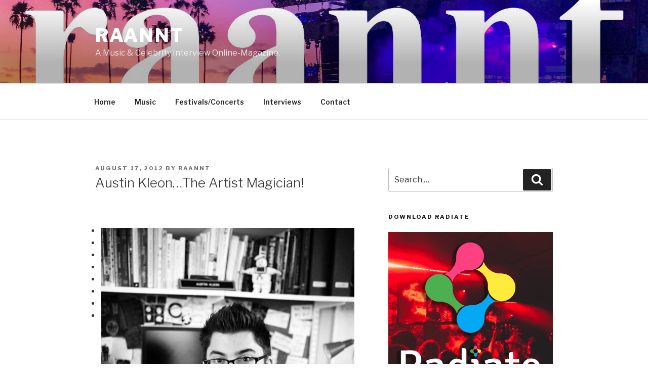

--- FILE ---
content_type: text/html; charset=UTF-8
request_url: https://raannt.com/austin-kleon-the-artist-magician/
body_size: 35975
content:
<!DOCTYPE html>
<html lang="en-US" xmlns:fb="http://www.facebook.com/2008/fbml" xmlns:og="http://opengraphprotocol.org/schema/" prefix="og: https://ogp.me/ns# fb: https://ogp.me/ns/fb# article: https://ogp.me/ns/article#" class="no-js no-svg">
<head >
<meta charset="UTF-8">
<meta name="viewport" content="width=device-width, initial-scale=1">
<link rel="profile" href="https://gmpg.org/xfn/11">

<script>(function(html){html.className = html.className.replace(/\bno-js\b/,'js')})(document.documentElement);</script>
<title>Austin Kleon&#8230;The Artist Magician! &#8211; raannt</title>
<link rel='dns-prefetch' href='//fonts.googleapis.com' />
<link rel='dns-prefetch' href='//s.w.org' />
<link href='https://fonts.gstatic.com' crossorigin rel='preconnect' />
<link rel="alternate" type="application/rss+xml" title="raannt &raquo; Feed" href="https://raannt.com/feed/" />
<link rel="alternate" type="application/rss+xml" title="raannt &raquo; Comments Feed" href="https://raannt.com/comments/feed/" />
<link rel="alternate" type="application/rss+xml" title="raannt &raquo; Austin Kleon&#8230;The Artist Magician! Comments Feed" href="https://raannt.com/austin-kleon-the-artist-magician/feed/" />
		<!-- This site uses the Google Analytics by ExactMetrics plugin v6.7.0 - Using Analytics tracking - https://www.exactmetrics.com/ -->
							<script src="//www.googletagmanager.com/gtag/js?id=UA-28484939-1"  type="text/javascript" data-cfasync="false"></script>
			<script type="text/javascript" data-cfasync="false">
				var em_version = '6.7.0';
				var em_track_user = true;
				var em_no_track_reason = '';
				
								var disableStr = 'ga-disable-UA-28484939-1';

				/* Function to detect opted out users */
				function __gtagTrackerIsOptedOut() {
					return document.cookie.indexOf( disableStr + '=true' ) > - 1;
				}

				/* Disable tracking if the opt-out cookie exists. */
				if ( __gtagTrackerIsOptedOut() ) {
					window[disableStr] = true;
				}

				/* Opt-out function */
				function __gtagTrackerOptout() {
					document.cookie = disableStr + '=true; expires=Thu, 31 Dec 2099 23:59:59 UTC; path=/';
					window[disableStr] = true;
				}

				if ( 'undefined' === typeof gaOptout ) {
					function gaOptout() {
						__gtagTrackerOptout();
					}
				}
								window.dataLayer = window.dataLayer || [];
				if ( em_track_user ) {
					function __gtagTracker() {dataLayer.push( arguments );}
					__gtagTracker( 'js', new Date() );
					__gtagTracker( 'set', {
						'developer_id.dNDMyYj' : true,
						                    });
					__gtagTracker( 'config', 'UA-28484939-1', {
						forceSSL:true,					} );
										window.gtag = __gtagTracker;										(
						function () {
							/* https://developers.google.com/analytics/devguides/collection/analyticsjs/ */
							/* ga and __gaTracker compatibility shim. */
							var noopfn = function () {
								return null;
							};
							var newtracker = function () {
								return new Tracker();
							};
							var Tracker = function () {
								return null;
							};
							var p = Tracker.prototype;
							p.get = noopfn;
							p.set = noopfn;
							p.send = function (){
								var args = Array.prototype.slice.call(arguments);
								args.unshift( 'send' );
								__gaTracker.apply(null, args);
							};
							var __gaTracker = function () {
								var len = arguments.length;
								if ( len === 0 ) {
									return;
								}
								var f = arguments[len - 1];
								if ( typeof f !== 'object' || f === null || typeof f.hitCallback !== 'function' ) {
									if ( 'send' === arguments[0] ) {
										var hitConverted, hitObject = false, action;
										if ( 'event' === arguments[1] ) {
											if ( 'undefined' !== typeof arguments[3] ) {
												hitObject = {
													'eventAction': arguments[3],
													'eventCategory': arguments[2],
													'eventLabel': arguments[4],
													'value': arguments[5] ? arguments[5] : 1,
												}
											}
										}
										if ( typeof arguments[2] === 'object' ) {
											hitObject = arguments[2];
										}
										if ( typeof arguments[5] === 'object' ) {
											Object.assign( hitObject, arguments[5] );
										}
										if ( 'undefined' !== typeof (
											arguments[1].hitType
										) ) {
											hitObject = arguments[1];
										}
										if ( hitObject ) {
											action = 'timing' === arguments[1].hitType ? 'timing_complete' : hitObject.eventAction;
											hitConverted = mapArgs( hitObject );
											__gtagTracker( 'event', action, hitConverted );
										}
									}
									return;
								}

								function mapArgs( args ) {
									var gaKey, hit = {};
									var gaMap = {
										'eventCategory': 'event_category',
										'eventAction': 'event_action',
										'eventLabel': 'event_label',
										'eventValue': 'event_value',
										'nonInteraction': 'non_interaction',
										'timingCategory': 'event_category',
										'timingVar': 'name',
										'timingValue': 'value',
										'timingLabel': 'event_label',
									};
									for ( gaKey in gaMap ) {
										if ( 'undefined' !== typeof args[gaKey] ) {
											hit[gaMap[gaKey]] = args[gaKey];
										}
									}
									return hit;
								}

								try {
									f.hitCallback();
								} catch ( ex ) {
								}
							};
							__gaTracker.create = newtracker;
							__gaTracker.getByName = newtracker;
							__gaTracker.getAll = function () {
								return [];
							};
							__gaTracker.remove = noopfn;
							__gaTracker.loaded = true;
							window['__gaTracker'] = __gaTracker;
						}
					)();
									} else {
										console.log( "" );
					( function () {
							function __gtagTracker() {
								return null;
							}
							window['__gtagTracker'] = __gtagTracker;
							window['gtag'] = __gtagTracker;
					} )();
									}
			</script>
				<!-- / Google Analytics by ExactMetrics -->
				<script>
			window._wpemojiSettings = {"baseUrl":"https:\/\/s.w.org\/images\/core\/emoji\/13.1.0\/72x72\/","ext":".png","svgUrl":"https:\/\/s.w.org\/images\/core\/emoji\/13.1.0\/svg\/","svgExt":".svg","source":{"concatemoji":"https:\/\/raannt.com\/wp-includes\/js\/wp-emoji-release.min.js?ver=5.8.12"}};
			!function(e,a,t){var n,r,o,i=a.createElement("canvas"),p=i.getContext&&i.getContext("2d");function s(e,t){var a=String.fromCharCode;p.clearRect(0,0,i.width,i.height),p.fillText(a.apply(this,e),0,0);e=i.toDataURL();return p.clearRect(0,0,i.width,i.height),p.fillText(a.apply(this,t),0,0),e===i.toDataURL()}function c(e){var t=a.createElement("script");t.src=e,t.defer=t.type="text/javascript",a.getElementsByTagName("head")[0].appendChild(t)}for(o=Array("flag","emoji"),t.supports={everything:!0,everythingExceptFlag:!0},r=0;r<o.length;r++)t.supports[o[r]]=function(e){if(!p||!p.fillText)return!1;switch(p.textBaseline="top",p.font="600 32px Arial",e){case"flag":return s([127987,65039,8205,9895,65039],[127987,65039,8203,9895,65039])?!1:!s([55356,56826,55356,56819],[55356,56826,8203,55356,56819])&&!s([55356,57332,56128,56423,56128,56418,56128,56421,56128,56430,56128,56423,56128,56447],[55356,57332,8203,56128,56423,8203,56128,56418,8203,56128,56421,8203,56128,56430,8203,56128,56423,8203,56128,56447]);case"emoji":return!s([10084,65039,8205,55357,56613],[10084,65039,8203,55357,56613])}return!1}(o[r]),t.supports.everything=t.supports.everything&&t.supports[o[r]],"flag"!==o[r]&&(t.supports.everythingExceptFlag=t.supports.everythingExceptFlag&&t.supports[o[r]]);t.supports.everythingExceptFlag=t.supports.everythingExceptFlag&&!t.supports.flag,t.DOMReady=!1,t.readyCallback=function(){t.DOMReady=!0},t.supports.everything||(n=function(){t.readyCallback()},a.addEventListener?(a.addEventListener("DOMContentLoaded",n,!1),e.addEventListener("load",n,!1)):(e.attachEvent("onload",n),a.attachEvent("onreadystatechange",function(){"complete"===a.readyState&&t.readyCallback()})),(n=t.source||{}).concatemoji?c(n.concatemoji):n.wpemoji&&n.twemoji&&(c(n.twemoji),c(n.wpemoji)))}(window,document,window._wpemojiSettings);
		</script>
		<style>
img.wp-smiley,
img.emoji {
	display: inline !important;
	border: none !important;
	box-shadow: none !important;
	height: 1em !important;
	width: 1em !important;
	margin: 0 .07em !important;
	vertical-align: -0.1em !important;
	background: none !important;
	padding: 0 !important;
}
</style>
	<link rel='stylesheet' id='enmask_captcha_control-css'  href='https://raannt.com/wp-content/plugins/boom-captcha/css/captcha.css?ver=5.8.12' media='all' />
<link rel='stylesheet' id='fbComments_hideWpComments-css'  href='https://raannt.com/wp-content/plugins/facebook-comments-for-wordpress/css/facebook-comments-hidewpcomments.css?ver=3.1.3' media='all' />
<link rel='stylesheet' id='fbc_rc_widgets-style-css'  href='https://raannt.com/wp-content/plugins/facebook-comments-for-wordpress/css/facebook-comments-widgets.css?ver=5.8.12' media='all' />
<link rel='stylesheet' id='wp-block-library-css'  href='https://raannt.com/wp-includes/css/dist/block-library/style.min.css?ver=5.8.12' media='all' />
<style id='wp-block-library-theme-inline-css'>
#start-resizable-editor-section{display:none}.wp-block-audio figcaption{color:#555;font-size:13px;text-align:center}.is-dark-theme .wp-block-audio figcaption{color:hsla(0,0%,100%,.65)}.wp-block-code{font-family:Menlo,Consolas,monaco,monospace;color:#1e1e1e;padding:.8em 1em;border:1px solid #ddd;border-radius:4px}.wp-block-embed figcaption{color:#555;font-size:13px;text-align:center}.is-dark-theme .wp-block-embed figcaption{color:hsla(0,0%,100%,.65)}.blocks-gallery-caption{color:#555;font-size:13px;text-align:center}.is-dark-theme .blocks-gallery-caption{color:hsla(0,0%,100%,.65)}.wp-block-image figcaption{color:#555;font-size:13px;text-align:center}.is-dark-theme .wp-block-image figcaption{color:hsla(0,0%,100%,.65)}.wp-block-pullquote{border-top:4px solid;border-bottom:4px solid;margin-bottom:1.75em;color:currentColor}.wp-block-pullquote__citation,.wp-block-pullquote cite,.wp-block-pullquote footer{color:currentColor;text-transform:uppercase;font-size:.8125em;font-style:normal}.wp-block-quote{border-left:.25em solid;margin:0 0 1.75em;padding-left:1em}.wp-block-quote cite,.wp-block-quote footer{color:currentColor;font-size:.8125em;position:relative;font-style:normal}.wp-block-quote.has-text-align-right{border-left:none;border-right:.25em solid;padding-left:0;padding-right:1em}.wp-block-quote.has-text-align-center{border:none;padding-left:0}.wp-block-quote.is-large,.wp-block-quote.is-style-large{border:none}.wp-block-search .wp-block-search__label{font-weight:700}.wp-block-group.has-background{padding:1.25em 2.375em;margin-top:0;margin-bottom:0}.wp-block-separator{border:none;border-bottom:2px solid;margin-left:auto;margin-right:auto;opacity:.4}.wp-block-separator:not(.is-style-wide):not(.is-style-dots){width:100px}.wp-block-separator.has-background:not(.is-style-dots){border-bottom:none;height:1px}.wp-block-separator.has-background:not(.is-style-wide):not(.is-style-dots){height:2px}.wp-block-table thead{border-bottom:3px solid}.wp-block-table tfoot{border-top:3px solid}.wp-block-table td,.wp-block-table th{padding:.5em;border:1px solid;word-break:normal}.wp-block-table figcaption{color:#555;font-size:13px;text-align:center}.is-dark-theme .wp-block-table figcaption{color:hsla(0,0%,100%,.65)}.wp-block-video figcaption{color:#555;font-size:13px;text-align:center}.is-dark-theme .wp-block-video figcaption{color:hsla(0,0%,100%,.65)}.wp-block-template-part.has-background{padding:1.25em 2.375em;margin-top:0;margin-bottom:0}#end-resizable-editor-section{display:none}
</style>
<link rel='stylesheet' id='twentyseventeen-fonts-css'  href='https://fonts.googleapis.com/css?family=Libre+Franklin%3A300%2C300i%2C400%2C400i%2C600%2C600i%2C800%2C800i&#038;subset=latin%2Clatin-ext&#038;display=fallback' media='all' />
<link rel='stylesheet' id='twentyseventeen-style-css'  href='https://raannt.com/wp-content/themes/twentyseventeen/style.css?ver=20201208' media='all' />
<link rel='stylesheet' id='twentyseventeen-block-style-css'  href='https://raannt.com/wp-content/themes/twentyseventeen/assets/css/blocks.css?ver=20190105' media='all' />
<!--[if lt IE 9]>
<link rel='stylesheet' id='twentyseventeen-ie8-css'  href='https://raannt.com/wp-content/themes/twentyseventeen/assets/css/ie8.css?ver=20161202' media='all' />
<![endif]-->
<script type='text/javascript' src='https://raannt.com/wp-includes/js/jquery/jquery.min.js?ver=3.6.0' id='jquery-core-js'></script>
<script type='text/javascript' src='https://raannt.com/wp-includes/js/jquery/jquery-migrate.min.js?ver=3.3.2' id='jquery-migrate-js'></script>
<script type='text/javascript' src='https://raannt.com/wp-content/plugins/boom-captcha/js/control.js?ver=5.8.12' id='enmask_captcha_control-js'></script>
<script type='text/javascript' src='https://raannt.com/wp-content/plugins/boom-captcha/js/validation.js?ver=5.8.12' id='enmask_captcha_validation-js'></script>
<script type='text/javascript' id='exactmetrics-frontend-script-js-extra'>
/* <![CDATA[ */
var exactmetrics_frontend = {"js_events_tracking":"true","download_extensions":"zip,mp3,mpeg,pdf,docx,pptx,xlsx,rar","inbound_paths":"[{\"path\":\"\\\/go\\\/\",\"label\":\"affiliate\"},{\"path\":\"\\\/recommend\\\/\",\"label\":\"affiliate\"}]","home_url":"https:\/\/raannt.com","hash_tracking":"false","ua":"UA-28484939-1"};
/* ]]> */
</script>
<script type='text/javascript' src='https://raannt.com/wp-content/plugins/google-analytics-dashboard-for-wp/assets/js/frontend-gtag.min.js?ver=6.7.0' id='exactmetrics-frontend-script-js'></script>
<!--[if lt IE 9]>
<script type='text/javascript' src='https://raannt.com/wp-content/themes/twentyseventeen/assets/js/html5.js?ver=20161020' id='html5-js'></script>
<![endif]-->
<link rel="https://api.w.org/" href="https://raannt.com/wp-json/" /><link rel="alternate" type="application/json" href="https://raannt.com/wp-json/wp/v2/posts/5388" /><link rel="EditURI" type="application/rsd+xml" title="RSD" href="https://raannt.com/xmlrpc.php?rsd" />
<link rel="wlwmanifest" type="application/wlwmanifest+xml" href="https://raannt.com/wp-includes/wlwmanifest.xml" /> 
<meta name="generator" content="WordPress 5.8.12" />
<link rel="canonical" href="https://raannt.com/austin-kleon-the-artist-magician/" />
<link rel="alternate" type="application/json+oembed" href="https://raannt.com/wp-json/oembed/1.0/embed?url=https%3A%2F%2Fraannt.com%2Faustin-kleon-the-artist-magician%2F" />
<link rel="alternate" type="text/xml+oembed" href="https://raannt.com/wp-json/oembed/1.0/embed?url=https%3A%2F%2Fraannt.com%2Faustin-kleon-the-artist-magician%2F&#038;format=xml" />


<!-- Start Of Code Generated By bookmarklet 1.1.1 -->
<link rel='stylesheet' id='bookmarklet-bookmarks-css'  href='http://raannt.com/wp-content/plugins/bookmarklet/css/style.css?ver=1.1.1' media='all' />
<!-- End Of Code Generated By bookmarklet 1.1.1 -->

<meta property='og:title' content='Austin Kleon&#8230;The Artist Magician!' /><meta property='og:site_name' content='raannt' /><meta property='og:url' content='https://raannt.com/austin-kleon-the-artist-magician/' /><meta property='og:type' content='article' /><meta property='fb:app_id' content='306066179429073'>
<!-- Facebook Pixel Code -->
<script>
!function(f,b,e,v,n,t,s){if(f.fbq)return;n=f.fbq=function(){n.callMethod?
n.callMethod.apply(n,arguments):n.queue.push(arguments)};if(!f._fbq)f._fbq=n;
n.push=n;n.loaded=!0;n.version='2.0';n.queue=[];t=b.createElement(e);t.async=!0;
t.src=v;s=b.getElementsByTagName(e)[0];s.parentNode.insertBefore(t,s)}(window,
document,'script','https://connect.facebook.net/en_US/fbevents.js');
fbq('init', '2089172411309245'); // Insert your pixel ID here.
fbq('track', 'PageView');
</script>
<noscript><img height="1" width="1" style="display:none"
src="https://www.facebook.com/tr?id=2089172411309245&ev=PageView&noscript=1"
/></noscript>
<!-- DO NOT MODIFY -->
<!-- End Facebook Pixel Code -->	<style type="text/css">
	.item-breakpoint
	{
		display: none;
	}
	.item-breakpoint.item-active
	{
		display: block;
	}
	</style>
		<script type="text/javascript">
	var mtw_theme_url = 'https://raannt.com/mtw-themes//';
	var previewType = 'wordpress';
	</script>
			<script type="text/javascript">
		function mtw_no_alert(f)
		{
			
		}
		</script>
		<script type="text/javascript">
var ajaxurl = 'https://raannt.com/wp-admin/admin-ajax.php';
</script>
	<style type="text/css">
		.SSSlide img.mtw-thumb
		{
			visibility: hidden;
		}
	</style>
	<script type="text/javascript">
		var base_html = '<div class="SSSlideLink clip_frame colelem" data-col-pos="0" role="tab" tabindex="0" style="height: 45px;"><img class="block" data-col-pos="0" id="u637_img" alt="" data-heightwidthratio="0.75" data-image-width="60" data-image-height="45" src="http://192.168.1.30/mtw-tests/mtw-official/mtw-themes/test/images/1340273569.jpg" data-widget-id="slideshowu633" style="height: 45px;"></div>';

		jQuery(document).ready(function($) {

				$('.SSSlideLinks').each(function(index, el) {
					if( $(el).attr('data-thumbs') )
					{						
						$(el).attr('data-image-width', $(el).find('img').attr('data-image-width') );
						$(el).find('.SSSlideLink').find('img').remove();
						$(el).find('.SSSlideLink').removeClass('SSSlideLink');
						
					}

					if( $(el).attr('data-thumbs') )
					{
						console.log( $.parseJSON( $(el).attr('data-thumbs') ) );

						$.each( $.parseJSON( $(el).attr('data-thumbs') ) , function(index, val) {

							new_node_SSSlideLink = $(base_html);
							new_node_SSSlideLink.attr('data-col-pos', index);
							new_node_SSSlideLink.find('img').first().attr('src', val.guid);



							new_node_SSSlideLink.css({
								'display': 'inline',
								'width' : '25%',
								'clear' : 'none'
							});

						 	$(el).append(new_node_SSSlideLink);
						 
						});
					}
				});

		});		

	</script>
	

<!-- social and search optimization by WPSSO Core v8.25.1 - https://wpsso.com/ -->
<!-- wpsso meta tags begin -->
<meta name="wpsso:mark:begin" content="wpsso meta tags begin"/>
<!-- generator:1 --><meta name="generator" content="WPSSO Core 8.25.1/S"/>
<link rel="shortlink" href="https://raannt.com/?p=5388"/>
<meta property="fb:app_id" content="137154307295"/>
<meta property="og:type" content="article"/>
<meta property="og:url" content="https://raannt.com/austin-kleon-the-artist-magician/"/>
<meta property="og:locale" content="en_US"/>
<meta property="og:site_name" content="raannt"/>
<meta property="og:title" content="Austin Kleon&hellip;The Artist Magician!"/>
<meta property="og:description" content="Austin Kleon is a magician. Well...not really. Actually, he&#039;s a writer who draws. The magic is found in between the words he weaves together in simple perfection. As soon as we picked up his book, Steal Like An Artist, it was almost as if the passion from his fingertips left his hand and..."/>
<meta property="og:updated_time" content="2013-06-05T07:15:31+00:00"/>
<!-- og:image:1 --><meta property="og:image" content="https://raannt.com/wp-content/uploads/2012/08/AK-2.jpg"/>
<!-- og:image:1 --><meta property="og:image:width" content="386"/>
<!-- og:image:1 --><meta property="og:image:height" content="386"/>
<!-- article:author:1 --><meta property="article:author" content="https://www.facebook.com/raannt"/>
<meta property="article:publisher" content="https://www.facebook.com/raannt/"/>
<meta property="article:published_time" content="2012-08-17T15:29:13+00:00"/>
<meta property="article:modified_time" content="2013-06-05T07:15:31+00:00"/>
<meta property="article:section" content="Music"/>
<meta name="twitter:domain" content="raannt.com"/>
<meta name="twitter:site" content="@theboysofraannt"/>
<meta name="twitter:title" content="Austin Kleon&hellip;The Artist Magician!"/>
<meta name="twitter:description" content="Austin Kleon is a magician. Well...not really. Actually, he&#039;s a writer who draws. The magic is found in between the words he weaves together in simple perfection. As soon as we picked up his book..."/>
<meta name="twitter:creator" content="@theboysofraannt"/>
<meta name="twitter:card" content="summary_large_image"/>
<meta name="twitter:image" content="https://raannt.com/wp-content/uploads/2012/08/AK-2.jpg?p=5388"/>
<meta name="twitter:label1" content="Written by"/>
<meta name="twitter:data1" content="raannt"/>
<meta name="twitter:label2" content="Est. reading time"/>
<meta name="twitter:data2" content="4 minutes"/>
<meta name="author" content="raannt"/>
<meta name="description" content="Austin Kleon is a magician. Well...not really. Actually, he&#039;s a writer who draws. The magic is found in between the words he weaves together in simple perfection. As soon as we picked up his book, Steal Like An Artist, it was almost as if the passion from his fingertips left his hand and electrically transferred..."/>
<meta name="thumbnail" content="https://raannt.com/wp-content/uploads/2012/08/AK-2.jpg"/>
<meta name="robots" content="follow, index, max-snippet:-1, max-image-preview:large, max-video-preview:-1"/>
<meta name="wpsso:mark:end" content="wpsso meta tags end"/>
<!-- wpsso meta tags end -->
<!-- added on 2025-12-29T16:47:57+00:00 in 0.011822 secs from https://raannt.com -->

<link rel="icon" href="https://raannt.com/wp-content/uploads/2018/01/cropped-raannt-logo-r-1-32x32.jpg" sizes="32x32" />
<link rel="icon" href="https://raannt.com/wp-content/uploads/2018/01/cropped-raannt-logo-r-1-192x192.jpg" sizes="192x192" />
<link rel="apple-touch-icon" href="https://raannt.com/wp-content/uploads/2018/01/cropped-raannt-logo-r-1-180x180.jpg" />
<meta name="msapplication-TileImage" content="https://raannt.com/wp-content/uploads/2018/01/cropped-raannt-logo-r-1-270x270.jpg" />
<!-- 
			Plugin: Super Simple Google Analytics 
	Plugin URL: Super Simple Google Analytics


	-->

<script type="text/javascript">
		window.google_analytics_uacct = "UA-28484939-1";
	</script>

<script type="text/javascript">
	  var _gaq = _gaq || [];
	  _gaq.push(['_setAccount', 'UA-28484939-1']);
	  _gaq.push(['_trackPageview']);
	
	  (function() {
		var ga = document.createElement('script'); ga.type = 'text/javascript'; ga.async = true;
		ga.src = ('https:' == document.location.protocol ? 'https://ssl' : 'http://www') + '.google-analytics.com/ga.js';
		var s = document.getElementsByTagName('script')[0]; s.parentNode.insertBefore(ga, s);
	  })();
	</script></head>

<body class="post-template-default single single-post postid-5388 single-format-standard wp-embed-responsive group-blog has-header-image has-sidebar colors-light">
<div id="page" class="site">
	<a class="skip-link screen-reader-text" href="#content">Skip to content</a>

	<header id="masthead" class="site-header" role="banner">

		<div class="custom-header">

		<div class="custom-header-media">
			<div id="wp-custom-header" class="wp-custom-header"><img src="https://raannt.com/wp-content/uploads/2019/12/cropped-raannt-banner.jpg" width="2000" height="1200" alt="raannt" srcset="https://raannt.com/wp-content/uploads/2019/12/cropped-raannt-banner.jpg 2000w, https://raannt.com/wp-content/uploads/2019/12/cropped-raannt-banner-300x180.jpg 300w, https://raannt.com/wp-content/uploads/2019/12/cropped-raannt-banner-768x461.jpg 768w, https://raannt.com/wp-content/uploads/2019/12/cropped-raannt-banner-1024x614.jpg 1024w, https://raannt.com/wp-content/uploads/2019/12/cropped-raannt-banner-800x480.jpg 800w, https://raannt.com/wp-content/uploads/2019/12/cropped-raannt-banner-1200x720.jpg 1200w" sizes="100vw" data-pin-nopin="nopin" /></div>		</div>

	<div class="site-branding">
	<div class="wrap">

		
		<div class="site-branding-text">
							<p class="site-title"><a href="https://raannt.com/" rel="home">raannt</a></p>
			
							<p class="site-description">A Music &amp; Celebrity Interview Online-Magazine.</p>
					</div><!-- .site-branding-text -->

		
	</div><!-- .wrap -->
</div><!-- .site-branding -->

</div><!-- .custom-header -->

					<div class="navigation-top">
				<div class="wrap">
					<nav id="site-navigation" class="main-navigation" role="navigation" aria-label="Top Menu">
	<button class="menu-toggle" aria-controls="top-menu" aria-expanded="false">
		<svg class="icon icon-bars" aria-hidden="true" role="img"> <use href="#icon-bars" xlink:href="#icon-bars"></use> </svg><svg class="icon icon-close" aria-hidden="true" role="img"> <use href="#icon-close" xlink:href="#icon-close"></use> </svg>Menu	</button>

	<div class="menu-menu-container"><ul id="top-menu" class="menu"><li id="menu-item-14335" class="menu-item menu-item-type-custom menu-item-object-custom menu-item-home menu-item-14335"><a href="http://raannt.com">Home</a></li>
<li id="menu-item-14337" class="menu-item menu-item-type-custom menu-item-object-custom menu-item-14337"><a href="http://raannt.com/category/music/">Music</a></li>
<li id="menu-item-16357" class="menu-item menu-item-type-taxonomy menu-item-object-category menu-item-16357"><a title="Festivals/Concerts" href="https://raannt.com/category/music/festivalsconcerts/">Festivals/Concerts</a></li>
<li id="menu-item-14336" class="menu-item menu-item-type-custom menu-item-object-custom menu-item-14336"><a href="http://raannt.com/category/interviews/">Interviews</a></li>
<li id="menu-item-14341" class="menu-item menu-item-type-post_type menu-item-object-page menu-item-14341"><a title="Contact" href="https://raannt.com/contact-us/">Contact</a></li>
</ul></div>
	</nav><!-- #site-navigation -->
				</div><!-- .wrap -->
			</div><!-- .navigation-top -->
		
	</header><!-- #masthead -->

	
	<div class="site-content-contain">
		<div id="content" class="site-content">

<div class="wrap">
	<div id="primary" class="content-area">
		<main id="main" class="site-main" role="main">

			
<article id="post-5388" class="post-5388 post type-post status-publish format-standard hentry category-interviews category-writers">
		<header class="entry-header">
		<div class="entry-meta"><span class="posted-on"><span class="screen-reader-text">Posted on</span> <a href="https://raannt.com/austin-kleon-the-artist-magician/" rel="bookmark"><time class="entry-date published" datetime="2012-08-17T15:29:13-04:00">August 17, 2012</time><time class="updated" datetime="2013-06-05T07:15:31-04:00">June 5, 2013</time></a></span><span class="byline"> by <span class="author vcard"><a class="url fn n" href="https://raannt.com/author/pamonn/">raannt</a></span></span></div><!-- .entry-meta --><h1 class="entry-title">Austin Kleon&#8230;The Artist Magician!</h1>	</header><!-- .entry-header -->

	
	<div class="entry-content">
		
<!-- wpsso pinterest pin it image added on 2025-12-29T16:48:01+00:00 -->
<div class="wpsso-pinterest-pin-it-image" style="display:none !important;">
	<img src="https://raannt.com/wp-content/uploads/2012/08/AK-2.jpg" width="0" height="0" class="skip-lazy" style="width:0;height:0;" alt="" data-pin-description="Austin Kleon is a magician. Well...not really. Actually, he&#039;s a writer who draws. The magic is found in between the words he weaves together in simple perfection. As soon as we picked up his book, Steal Like An Artist, it was almost as if the passion from his fingertips left his hand and..." />
</div><!-- .wpsso-pinterest-pin-it-image -->

<div class="bookmarklet-bookmarks" style="background:none;margin:20px 0 0 0 !important;
padding:23px 0 0 10px !important;
height:29px;/*the height of the icons (29px)*/
display:block !important;
clear:both !important;"><ul class="socials"><li class="bookmarklet-twitter"><a href="http://www.twitter.com/home?status=+Austin+Kleon%26%238230%3BThe+Artist+Magician%21+-+https://raannt.com/austin-kleon-the-artist-magician/" target="" rel="nofollow" title="Post to Twitter"></a></li><li class="bookmarklet-google-plus"><a href="https://plusone.google.com/_/+1/confirm?url=https://raannt.com/austin-kleon-the-artist-magician/" target="" rel="nofollow" title="Post to Google+"></a></li><li class="bookmarklet-facebook"><a href="http://www.facebook.com/share.php?u=https://raannt.com/austin-kleon-the-artist-magician/&amp;t=Austin+Kleon%26%238230%3BThe+Artist+Magician%21" target="" rel="nofollow" title="Post to Facebook"></a></li><li class="bookmarklet-delicious"><a href="http://del.icio.us/post?url=https://raannt.com/austin-kleon-the-artist-magician/&amp;title=Austin+Kleon%26%238230%3BThe+Artist+Magician%21" target="" rel="nofollow" title="Post to Delicious"></a></li><li class="bookmarklet-myspace"><a href="http://www.myspace.com/Modules/PostTo/Pages/?u=https://raannt.com/austin-kleon-the-artist-magician/&amp;amp;t=Austin+Kleon%26%238230%3BThe+Artist+Magician%21" target="" rel="nofollow" title="Add to MySpace"></a></li><li class="bookmarklet-pinterest"><a href="https://pinterest.com/pin/create/button/?url=https://raannt.com/austin-kleon-the-artist-magician/" target="" rel="nofollow" title="Post to Pinterest"></a></li><li class="bookmarklet-addthis"><a href="http://www.addthis.com/bookmark.php?v=250&username=&url=https://raannt.com/austin-kleon-the-artist-magician/&title=Austin+Kleon%26%238230%3BThe+Artist+Magician%21" target="" rel="nofollow" title="More bookmark/share options."></a></li><li class="bookmarklet-yahoo-buzz"><a href="http://buzz.yahoo.com/buzz?targetUrl=https://raannt.com/austin-kleon-the-artist-magician/&amp;headline=Austin+Kleon%26%238230%3BThe+Artist+Magician%21" target="" rel="nofollow" title="Add to Yahoo Buzz"></a></li></ul></div><p><a href="http://raannt.com/austin-kleon-the-artist-magician/ak-1/" rel="attachment wp-att-5389"><img loading="lazy" class="aligncenter size-full wp-image-5389" title="AK 1" src="http://raannt.com/wp-content/uploads/2012/08/AK-1.jpg" alt="" width="500" height="637" srcset="https://raannt.com/wp-content/uploads/2012/08/AK-1.jpg 500w, https://raannt.com/wp-content/uploads/2012/08/AK-1-235x300.jpg 235w" sizes="(max-width: 500px) 100vw, 500px" /></a></p>
<p><strong>Austin Kleon</strong> is a magician.  Well&#8230;<em>not really</em>. Actually, he&#8217;s a writer who draws.  The magic is found in between the words he weaves together in simple perfection.  As soon as we picked up his book, <em><strong>Steal Like An Artist</strong></em>, it was almost as if the passion from his fingertips left his hand and electrically transferred into our creative minds.  His suggestions were so inspiring and authentic that we instantly wanted to rearrange our entire lives and push full throttle into our creative dreams.  In that way, Austin Kleon is a magician; a performance artist inspiring creativity where it might otherwise be unseen.  After having read <strong><em>Steal Like An Artist</em></strong> and his first book, <strong><em>Newspaper Blackout</em></strong>, we were excited to interview Austin and find out his deeper thoughts on writing, living and laughing.  We were not surprised to find his responses so authentic that they spoke almost like the quotes from his books&#8230;</p>
<p><a href="http://raannt.com/austin-kleon-the-artist-magician/ak-3/" rel="attachment wp-att-5390"><img loading="lazy" class="aligncenter size-full wp-image-5390" title="AK 3" src="http://raannt.com/wp-content/uploads/2012/08/AK-3.jpg" alt="" width="720" height="480" srcset="https://raannt.com/wp-content/uploads/2012/08/AK-3.jpg 720w, https://raannt.com/wp-content/uploads/2012/08/AK-3-300x200.jpg 300w" sizes="(max-width: 720px) 100vw, 720px" /></a></p>
<p><strong>1. Define yourself using six words.</strong></p>
<p><em>I am a writer who draws.</em></p>
<p>&nbsp;</p>
<p><strong>2. Tell us about <em>Newspaper Blackout</em>.</strong></p>
<p><em>Newspaper Blackout is a poetry collection made by redacting newspaper articles with a permanent marker. (Imagine the CIA doing haiku.) </em></p>
<p>&nbsp;</p>
<p><strong>3. Tell us about your book <em>Steal Like an Artist</em>.</strong></p>
<p><em>Steal Like An Artist started out as a talk I gave at a community college — it was a simple list of 10 things I wish I’d heard when I was first getting started. The basic idea of the book is that all creative work builds on what came before — nothing is completely original — and the way to be more creative isn’t to run away from influence, but to run towards it. </em></p>
<p><a href="http://raannt.com/austin-kleon-the-artist-magician/ak-steal-like-an-artist/" rel="attachment wp-att-5391"><img loading="lazy" class="aligncenter size-full wp-image-5391" title="AK Steal Like An Artist" src="http://raannt.com/wp-content/uploads/2012/08/AK-Steal-Like-An-Artist.jpg" alt="" width="245" height="265" /></a></p>
<p>&nbsp;</p>
<p><strong>4. What are your three favorite books?</strong></p>
<p><em>Ack, what a question — one I find impossible to answer. Instead, I’ll give you my 3 favorite books I’ve read this summer:</em></p>
<p><em>&#8211; Do Androids Dream of Electric Sheep? by Philip K. Dick</em></p>
<p><em>&#8211; The Art of Money Getting by P.T. Barnum</em></p>
<p><em>&#8211; On Solitude by Michel de Montaigne</em></p>
<p><em>Also: Some novels I love and books I foist on people.</em></p>
<p>&nbsp;</p>
<p><strong>5. What would be the theme song for your life?</strong></p>
<p><em>Oh, that’s easy: Elvis Costello’s “Everyday I Write The Book.”</em></p>
<p>&nbsp;</p>
<p><strong>6. When you’re writing, what, if any are rituals you do?</strong></p>
<p><em>I have an “analog” desk in my office — no electronics are allowed on it, and that’s where most of my writing starts, in longhand.</em></p>
<p><em>When I’m on deadline and I have to crank something out, I try to pick the most meat-headed loud rock and roll I can and punish myself by blasting it until I’ve finished — Soundgarden is really good for this.</em></p>
<p><a href="http://raannt.com/austin-kleon-the-artist-magician/ak-4/" rel="attachment wp-att-5392"><img loading="lazy" class="aligncenter size-full wp-image-5392" title="AK 4" src="http://raannt.com/wp-content/uploads/2012/08/AK-4.jpg" alt="" width="700" height="452" srcset="https://raannt.com/wp-content/uploads/2012/08/AK-4.jpg 700w, https://raannt.com/wp-content/uploads/2012/08/AK-4-300x193.jpg 300w" sizes="(max-width: 700px) 100vw, 700px" /></a></p>
<p>&nbsp;</p>
<p><strong>7. Of all of your quotes, do you have a favorite?</strong></p>
<p><em>“You are a mashup of what you let into your life” pretty much sums up my POV.</em></p>
<p>&nbsp;</p>
<p><strong>8. What advice would you give to a writer who wants to get published?</strong></p>
<p><em>Forget it. Forget being published. Write what you like and find a community of people online that you can share your work with.</em></p>
<p>&nbsp;</p>
<p><strong>9. What are 3 essentials to being a writer?</strong></p>
<p><em>I have a favorite New Yorker cartoon where a girl is sitting in a window writing a letter to her parents: “Dear Mom and Dad: Thanks for the happy childhood. You&#8217;ve destroyed any chance I had of becoming a writer.”</em></p>
<p><em>1. You have to read a lot.</em></p>
<p><em>2. You have to write a lot.</em></p>
<p><em>3. You have to really like doing number 1 and number 2.</em></p>
<p><a href="http://raannt.com/austin-kleon-the-artist-magician/ak-newspaper-blackout/" rel="attachment wp-att-5393"><img loading="lazy" class="aligncenter size-full wp-image-5393" title="AK Newspaper Blackout" src="http://raannt.com/wp-content/uploads/2012/08/AK-Newspaper-Blackout.gif" alt="" width="245" height="367" srcset="https://raannt.com/wp-content/uploads/2012/08/AK-Newspaper-Blackout.gif 245w, https://raannt.com/wp-content/uploads/2012/08/AK-Newspaper-Blackout-200x300.gif 200w" sizes="(max-width: 245px) 100vw, 245px" /></a></p>
<p>&nbsp;</p>
<p><strong>10. Tell us about how you incorporate drawing in your live events.</strong></p>
<p><em>When I’m giving talks, a lot of times I’ll draw the ideas out for the audience — way better than a slide show.  </em></p>
<p>&nbsp;</p>
<p><strong>11. Having lived in both, what are the main differences between Ohio and Texas?</strong></p>
<p><em>Texas is a hell of a lot hotter.</em></p>
<p>&nbsp;</p>
<p><strong>12. How do you measure success?</strong></p>
<p><em>I take it day by day, and I have low standards. If I took my dog for a walk, made my wife laugh, and made something, it was a good day.</em></p>
<p><a href="http://raannt.com/austin-kleon-the-artist-magician/ak-2/" rel="attachment wp-att-5394"><img loading="lazy" class="aligncenter size-full wp-image-5394" title="AK 2" src="http://raannt.com/wp-content/uploads/2012/08/AK-2.jpg" alt="" width="386" height="386" srcset="https://raannt.com/wp-content/uploads/2012/08/AK-2.jpg 386w, https://raannt.com/wp-content/uploads/2012/08/AK-2-120x120.jpg 120w, https://raannt.com/wp-content/uploads/2012/08/AK-2-300x300.jpg 300w" sizes="(max-width: 386px) 100vw, 386px" /></a></p>
<p>&nbsp;</p>
<p><strong>13. Of the 10 things you write about in <em>Steal Like an Artist</em>, which do you think is the most important?</strong></p>
<p><em>8. Be nice. (The world is a small town.)</em></p>
<p><em>The world doesn’t necessarily need more creative artists — it need more decent human beings.</em></p>
<p>&nbsp;</p>
<p><strong>14. What are 3 things no one ever told you about being an artist?</strong></p>
<p><em>Other than the 10 things in my book? Hmmm&#8230;</em></p>
<p><em>1. “Authenticity” is a marketing term.</em></p>
<p><em>2. You will benefit tremendously from a solid knowledge of sales and showmanship.</em></p>
<p><em>3. It doesn’t get any easier.</em></p>
<p>&nbsp;</p>
<p><strong>15. What are your three simple luxuries?</strong></p>
<p><em>My piano.</em></p>
<p><em>My library.</em></p>
<p><em>Each person who lives in my house has access to 1.5 toilets at all times.</em></p>
<p>&nbsp;</p>
<p><a href="http://www.austinkleon.com/" target="_blank">Check out Austin Kleon&#8217;s website for information about his books, blog and speaking engagements! </a></p>
<p><strong>Please Follow Us:</strong></p>
<p><a href="https://twitter.com/theboysofraannt" rel="attachment wp-att-4852" target="_blank"><img loading="lazy" title="raannt twitter" src="http://raannt.com/wp-content/uploads/2012/07/raannt-twitter1.png" alt="" width="48" height="48" /></a><a href="http://www.facebook.com/pages/raannt/137154307295" rel="attachment wp-att-4853" target="_blank"><img loading="lazy" title="raannt facebook" src="http://raannt.com/wp-content/uploads/2012/07/raannt-facebook.png" alt="" width="48" height="48" /></a><a href="http://www.youtube.com/user/theboysofraannt" rel="attachment wp-att-4854" target="_blank"><img loading="lazy" title="raannt youtube" src="http://raannt.com/wp-content/uploads/2012/07/raannt-youtube.png" alt="" width="48" height="48" /></a><a href="http://raannt.tumblr.com/" rel="attachment wp-att-4855" target="_blank"><img loading="lazy" title="raannt tumblr" src="http://raannt.com/wp-content/uploads/2012/07/raannt-tumblr.png" alt="" width="48" height="48" /></a><a href="http://raannt.com/feed/" rel="attachment wp-att-4857" target="_blank"><img loading="lazy" title="raannt rss" src="http://raannt.com/wp-content/uploads/2012/07/raannt-rss.png" alt="" width="48" height="48" /></a></p>
<p>&nbsp;</p>
<p>&nbsp;</p>
<p><em><strong>WARNING: We allow 100 words or less of content per interview to be taken, with a link to our original interview, and used without our authorization. Content larger than 100 words or copying our entire interview without our authorization to be used in ANY manner will result in our taking legal action per copyright infringement.</strong></em></p>
<p><em>*Image Source: Austin Kleon&#8217;s Facebook Page</em></p>
	</div><!-- .entry-content -->

	<footer class="entry-footer"><span class="cat-tags-links"><span class="cat-links"><svg class="icon icon-folder-open" aria-hidden="true" role="img"> <use href="#icon-folder-open" xlink:href="#icon-folder-open"></use> </svg><span class="screen-reader-text">Categories</span><a href="https://raannt.com/category/interviews/" rel="category tag">Interviews</a>, <a href="https://raannt.com/category/interviews/writers/" rel="category tag">Writers</a></span></span></footer> <!-- .entry-footer -->
</article><!-- #post-5388 -->

<div id="comments" class="comments-area">

		<div id="respond" class="comment-respond">
		<h3 id="reply-title" class="comment-reply-title">Leave a Reply <small><a rel="nofollow" id="cancel-comment-reply-link" href="/austin-kleon-the-artist-magician/#respond" style="display:none;">Cancel reply</a></small></h3><form action="https://raannt.com/wp-comments-post.php" method="post" id="commentform" class="comment-form" novalidate><p class="comment-notes"><span id="email-notes">Your email address will not be published.</span></p><p class="comment-form-comment"><label for="comment">Comment</label> <textarea id="comment" name="comment" cols="45" rows="8" maxlength="65525" required="required"></textarea></p><p class="comment-form-author"><label for="author">Name</label> <input id="author" name="author" type="text" value="" size="30" maxlength="245" /></p>
<p class="comment-form-email"><label for="email">Email</label> <input id="email" name="email" type="email" value="" size="30" maxlength="100" aria-describedby="email-notes" /></p>
<style type="text/css">@font-face {font-family: "001365enc";src: url("https://raannt.com/wp-content/plugins/boom-captcha/fonts/001/encrypted.eot?rnd=365");src: url("https://raannt.com/wp-content/plugins/boom-captcha/fonts/001/encrypted.eot?rnd=365#iefix") format("embedded-opentype"),url("https://raannt.com/wp-content/plugins/boom-captcha/fonts/001/encrypted.ttf?rnd=365") format("truetype");font-weight: normal;font-style: normal;}@font-face {font-family: "001365real";src: url("https://raannt.com/wp-content/plugins/boom-captcha/fonts/001/real.eot?rnd=365");src: url("https://raannt.com/wp-content/plugins/boom-captcha/fonts/001/real.eot?rnd=365#iefix") format("embedded-opentype"),url("https://raannt.com/wp-content/plugins/boom-captcha/fonts/001/real.ttf?rnd=365") format("truetype");font-weight: normal;font-style: normal;}#boomcaptcha .enmask-code {font-family: "001365enc";}#boomcaptcha .enmask-result {font-family: "001365real";}</style><div class="enmask-captcha" id="boomcaptcha"><p class="enmask-code">Sb9PK</p><div class="enmask-control"><div class="enmask-size"><div class="enmask-slider"><span class="enmask-knob"></span></div></div><a href="https://raannt.com/wp-content/plugins/boom-captcha/index.php?mode=refresh" class="enmask-refresh"></a><div class="enmask-clear"></div></div><div class="enmask-clear"></div><p class="help-msg">Please type the text above:</p><input type="text" name="enmask_code" value="" id="boomcaptchaenmask-code" class="enmask-result" /></div><script type="text/javascript">if (typeof(bookCaptcha) == 'undefined') {var bookCaptcha = null;}(function($) {$(document).ready(function() {bookCaptcha = new enmask.control($('#boomcaptcha'), {"fontsDir":"https:\/\/raannt.com\/wp-content\/plugins\/boom-captcha\/fonts\/"});bookCaptcha.setup();});}) (jQuery);</script><script type="text/javascript">
	jQuery(document).ready(function() {
		var validation = new enmask.validation(bookCaptcha, {"loadingText":"Checking the captcha...","errorText":"Captcha code is incorrect","validationUrl":"https:\/\/raannt.com\/wp-content\/plugins\/boom-captcha\/index.php?mode=validate"});
		validation.setup();
	});
</script>
<div id="enmask-captcha-checking"></div><p class="form-submit"><input name="submit" type="submit" id="submit" class="submit" value="Post Comment" /> <input type='hidden' name='comment_post_ID' value='5388' id='comment_post_ID' />
<input type='hidden' name='comment_parent' id='comment_parent' value='0' />
</p><input type="hidden" id="ak_js" name="ak_js" value="89"/><textarea name="ak_hp_textarea" cols="45" rows="8" maxlength="100" style="display: none !important;"></textarea></form>	</div><!-- #respond -->
	
</div><!-- #comments -->

	<nav class="navigation post-navigation" role="navigation" aria-label="Posts">
		<h2 class="screen-reader-text">Post navigation</h2>
		<div class="nav-links"><div class="nav-previous"><a href="https://raannt.com/damn-theyre-cute-the-wanted-chasing-the-sun/" rel="prev"><span class="screen-reader-text">Previous Post</span><span aria-hidden="true" class="nav-subtitle">Previous</span> <span class="nav-title"><span class="nav-title-icon-wrapper"><svg class="icon icon-arrow-left" aria-hidden="true" role="img"> <use href="#icon-arrow-left" xlink:href="#icon-arrow-left"></use> </svg></span>Damn They&#8217;re Cute! The Wanted: Chasing the Sun!</span></a></div><div class="nav-next"><a href="https://raannt.com/prince-harry-totally-nude-in-las-vegas-leaked-by-tmz/" rel="next"><span class="screen-reader-text">Next Post</span><span aria-hidden="true" class="nav-subtitle">Next</span> <span class="nav-title">Prince Harry: The Pornstar Prince&#8230;Totally Nude In Las Vegas Leaked by TMZ!<span class="nav-title-icon-wrapper"><svg class="icon icon-arrow-right" aria-hidden="true" role="img"> <use href="#icon-arrow-right" xlink:href="#icon-arrow-right"></use> </svg></span></span></a></div></div>
	</nav>
		</main><!-- #main -->
	</div><!-- #primary -->
	
<aside id="secondary" class="widget-area" role="complementary" aria-label="Blog Sidebar">
	<section id="search-3" class="widget widget_search">

<form role="search" method="get" class="search-form" action="https://raannt.com/">
	<label for="search-form-1">
		<span class="screen-reader-text">Search for:</span>
	</label>
	<input type="search" id="search-form-1" class="search-field" placeholder="Search &hellip;" value="" name="s" />
	<button type="submit" class="search-submit"><svg class="icon icon-search" aria-hidden="true" role="img"> <use href="#icon-search" xlink:href="#icon-search"></use> </svg><span class="screen-reader-text">Search</span></button>
</form>
</section><section id="text-31" class="widget widget_text"><h2 class="widget-title">Download RADIATE</h2>			<div class="textwidget"><p><a href="https://www.radiatetheworld.com/?_branch_match_id=526378534209075444" target="_blank" rel="noopener"><img loading="lazy" class="alignnone" src="http://raannt.com/wp-content/uploads/2019/07/Radiate-Music-Festival-App-raannt.jpg" alt="" width="365" height="365" /></a></p>
</div>
		</section><section id="text-26" class="widget widget_text"><h2 class="widget-title">INVY Nightclub | Indy&#8217;s Premier Club</h2>			<div class="textwidget"><p><a href="https://invynightclub.com/upcoming-events/"><img loading="lazy" class="aligncenter wp-image-16799 size-large" src="http://raannt.com/wp-content/uploads/2021/03/Screen-Shot-2021-03-25-at-7.08.02-PM-1016x1024.png" alt="NVY MUSIC VENUE PREMIER MUSIC VENUE IN INDIANAPOLIS Invy Music Venue is Indy’s Premier Music Venue. Conveniently located at the heart of Downtown Indianapolis in the Historic Wholesale District. Walking distance to Lucas Oil Stadium, Bankers Life Fieldhouse, The Pavilion at Pan Am and the Convention Center." width="525" height="529" data-wp-pid="16799" data-pin-nopin="nopin" srcset="https://raannt.com/wp-content/uploads/2021/03/Screen-Shot-2021-03-25-at-7.08.02-PM-1016x1024.png 1016w, https://raannt.com/wp-content/uploads/2021/03/Screen-Shot-2021-03-25-at-7.08.02-PM-298x300.png 298w, https://raannt.com/wp-content/uploads/2021/03/Screen-Shot-2021-03-25-at-7.08.02-PM-120x120.png 120w, https://raannt.com/wp-content/uploads/2021/03/Screen-Shot-2021-03-25-at-7.08.02-PM-768x774.png 768w, https://raannt.com/wp-content/uploads/2021/03/Screen-Shot-2021-03-25-at-7.08.02-PM-1524x1536.png 1524w, https://raannt.com/wp-content/uploads/2021/03/Screen-Shot-2021-03-25-at-7.08.02-PM-100x100.png 100w, https://raannt.com/wp-content/uploads/2021/03/Screen-Shot-2021-03-25-at-7.08.02-PM-1200x1209.png 1200w, https://raannt.com/wp-content/uploads/2021/03/Screen-Shot-2021-03-25-at-7.08.02-PM.png 1588w" sizes="(max-width: 525px) 100vw, 525px" /></a></p>
</div>
		</section><section id="text-32" class="widget widget_text"><h2 class="widget-title">North Coast Music Festival 2021 | Tickets</h2>			<div class="textwidget"><p><a href="https://www.seetickets.us/event/North-Coast-Music-Festival-2021/421067"><img loading="lazy" class="aligncenter wp-image-16803 size-large" src="http://raannt.com/wp-content/uploads/2021/03/North-Coast-Music-Fesitval-2021-Tickets-raannt-1024x1024.jpg" alt="" width="525" height="525" data-wp-pid="16803" data-pin-nopin="nopin" srcset="https://raannt.com/wp-content/uploads/2021/03/North-Coast-Music-Fesitval-2021-Tickets-raannt-1024x1024.jpg 1024w, https://raannt.com/wp-content/uploads/2021/03/North-Coast-Music-Fesitval-2021-Tickets-raannt-300x300.jpg 300w, https://raannt.com/wp-content/uploads/2021/03/North-Coast-Music-Fesitval-2021-Tickets-raannt-120x120.jpg 120w, https://raannt.com/wp-content/uploads/2021/03/North-Coast-Music-Fesitval-2021-Tickets-raannt-768x768.jpg 768w, https://raannt.com/wp-content/uploads/2021/03/North-Coast-Music-Fesitval-2021-Tickets-raannt-1536x1536.jpg 1536w, https://raannt.com/wp-content/uploads/2021/03/North-Coast-Music-Fesitval-2021-Tickets-raannt-100x100.jpg 100w, https://raannt.com/wp-content/uploads/2021/03/North-Coast-Music-Fesitval-2021-Tickets-raannt-1200x1200.jpg 1200w, https://raannt.com/wp-content/uploads/2021/03/North-Coast-Music-Fesitval-2021-Tickets-raannt.jpg 1600w" sizes="(max-width: 525px) 100vw, 525px" /></a></p>
</div>
		</section>
		<section id="recent-posts-5" class="widget widget_recent_entries">
		<h2 class="widget-title">Keep Reading!</h2><nav role="navigation" aria-label="Keep Reading!">
		<ul>
											<li>
					<a href="https://raannt.com/north-coast-2021-lineup-dates-new-venue-announced-on-sale-friday-march-26th-2021/">North Coast 2021 Lineup, Dates, New Venue Announced | On Sale Friday, March 26th 2021</a>
									</li>
											<li>
					<a href="https://raannt.com/burning-man-sound-camp-playground-announces-annual-fundraiser-may-15th-in-san-francisco-ca/">Burning Man Sound Camp &#8216;Playground&#8217; Announces Annual Fundraiser: May 15th in San Francisco, CA.</a>
									</li>
											<li>
					<a href="https://raannt.com/tomorrowland-2020-full-line-up/">Tomorrowland 2020: Full Line-up</a>
									</li>
											<li>
					<a href="https://raannt.com/ultra-music-festival-reveals-phase-2-lineup/">Ultra Music Festival Reveals Phase 2 Lineup</a>
									</li>
											<li>
					<a href="https://raannt.com/indy-500-snake-pit-2020-lineup/">Indy 500 Snake Pit 2020 Lineup</a>
									</li>
					</ul>

		</nav></section>
		<section id="recent-posts-3" class="widget widget_recent_entries">
		<h2 class="widget-title">Recent Posts</h2><nav role="navigation" aria-label="Recent Posts">
		<ul>
											<li>
					<a href="https://raannt.com/north-coast-2021-lineup-dates-new-venue-announced-on-sale-friday-march-26th-2021/">North Coast 2021 Lineup, Dates, New Venue Announced | On Sale Friday, March 26th 2021</a>
									</li>
											<li>
					<a href="https://raannt.com/burning-man-sound-camp-playground-announces-annual-fundraiser-may-15th-in-san-francisco-ca/">Burning Man Sound Camp &#8216;Playground&#8217; Announces Annual Fundraiser: May 15th in San Francisco, CA.</a>
									</li>
											<li>
					<a href="https://raannt.com/tomorrowland-2020-full-line-up/">Tomorrowland 2020: Full Line-up</a>
									</li>
											<li>
					<a href="https://raannt.com/ultra-music-festival-reveals-phase-2-lineup/">Ultra Music Festival Reveals Phase 2 Lineup</a>
									</li>
											<li>
					<a href="https://raannt.com/indy-500-snake-pit-2020-lineup/">Indy 500 Snake Pit 2020 Lineup</a>
									</li>
					</ul>

		</nav></section><section id="categories-4" class="widget widget_categories"><h2 class="widget-title">Categories</h2><form action="https://raannt.com" method="get"><label class="screen-reader-text" for="cat">Categories</label><select  name='cat' id='cat' class='postform' >
	<option value='-1'>Select Category</option>
	<option class="level-0" value="1979">Accessories&nbsp;&nbsp;(17)</option>
	<option class="level-0" value="2016">Alternative/Indie Rock&nbsp;&nbsp;(25)</option>
	<option class="level-0" value="2029">Athletic&nbsp;&nbsp;(2)</option>
	<option class="level-0" value="2027">Bags&nbsp;&nbsp;(8)</option>
	<option class="level-0" value="1972">Blog&nbsp;&nbsp;(108)</option>
	<option class="level-0" value="2038">Books&nbsp;&nbsp;(6)</option>
	<option class="level-0" value="2026">Brands/Collections&nbsp;&nbsp;(24)</option>
	<option class="level-0" value="2076">Chill/Lounge&nbsp;&nbsp;(36)</option>
	<option class="level-0" value="2075">Cologne&nbsp;&nbsp;(1)</option>
	<option class="level-0" value="1986">Comedians&nbsp;&nbsp;(10)</option>
	<option class="level-0" value="2019">Complete Looks&nbsp;&nbsp;(5)</option>
	<option class="level-0" value="1998">Contests/Giveaways&nbsp;&nbsp;(8)</option>
	<option class="level-0" value="2012">Country&nbsp;&nbsp;(3)</option>
	<option class="level-0" value="2070">Dance&nbsp;&nbsp;(192)</option>
	<option class="level-0" value="2043">Dancers&nbsp;&nbsp;(1)</option>
	<option class="level-0" value="1980">Denim&nbsp;&nbsp;(5)</option>
	<option class="level-0" value="1958">DJ Raannt&nbsp;&nbsp;(182)</option>
	<option class="level-0" value="1987">DJ&#8217;s&nbsp;&nbsp;(65)</option>
	<option class="level-0" value="1993">Drag Queens&nbsp;&nbsp;(13)</option>
	<option class="level-0" value="2009">EDM&nbsp;&nbsp;(541)</option>
	<option class="level-0" value="2011">Events&nbsp;&nbsp;(140)</option>
	<option class="level-0" value="1989">Fashion&nbsp;&nbsp;(21)</option>
	<option class="level-0" value="1974">Fashion Shows&nbsp;&nbsp;(9)</option>
	<option class="level-0" value="2010">Festivals/Concerts&nbsp;&nbsp;(259)</option>
	<option class="level-0" value="2068">Flashback Friday&nbsp;&nbsp;(2)</option>
	<option class="level-0" value="2017">Folk&nbsp;&nbsp;(3)</option>
	<option class="level-0" value="2048">Food&nbsp;&nbsp;(1)</option>
	<option class="level-0" value="1977">Fragrances&nbsp;&nbsp;(3)</option>
	<option class="level-0" value="2004">Gadgets&nbsp;&nbsp;(10)</option>
	<option class="level-0" value="1961">Gossip&nbsp;&nbsp;(82)</option>
	<option class="level-0" value="2033">Hats&nbsp;&nbsp;(1)</option>
	<option class="level-0" value="2074">Health and Beauty&nbsp;&nbsp;(3)</option>
	<option class="level-0" value="2037">Home&nbsp;&nbsp;(6)</option>
	<option class="level-0" value="2123">House Music&nbsp;&nbsp;(5)</option>
	<option class="level-0" value="1959">INDY&nbsp;&nbsp;(62)</option>
	<option class="level-0" value="3">Interviews&nbsp;&nbsp;(190)</option>
	<option class="level-0" value="2018">Jackets&nbsp;&nbsp;(7)</option>
	<option class="level-0" value="2021">Latin American&nbsp;&nbsp;(11)</option>
	<option class="level-0" value="1981">Look of the Day&nbsp;&nbsp;(16)</option>
	<option class="level-0" value="1970">Love Doctors&nbsp;&nbsp;(4)</option>
	<option class="level-0" value="1954">Luxe&nbsp;&nbsp;(13)</option>
	<option class="level-0" value="2078">Miss Universe&nbsp;&nbsp;(2)</option>
	<option class="level-0" value="1999">Music&nbsp;&nbsp;(646)</option>
	<option class="level-0" value="1988">Music Festivals&nbsp;&nbsp;(104)</option>
	<option class="level-0" value="1994">Musicians&nbsp;&nbsp;(25)</option>
	<option class="level-0" value="2069">New Wave/Punk&nbsp;&nbsp;(2)</option>
	<option class="level-0" value="2025">Outerwear&nbsp;&nbsp;(1)</option>
	<option class="level-0" value="2013">Pants&nbsp;&nbsp;(7)</option>
	<option class="level-0" value="1983">Places&nbsp;&nbsp;(44)</option>
	<option class="level-0" value="1984">Playlists&nbsp;&nbsp;(7)</option>
	<option class="level-0" value="1997">Political/Activism&nbsp;&nbsp;(3)</option>
	<option class="level-0" value="2008">Pop&nbsp;&nbsp;(72)</option>
	<option class="level-0" value="1967">Raannt Rewind&nbsp;&nbsp;(26)</option>
	<option class="level-0" value="1957">Raannt TV&nbsp;&nbsp;(16)</option>
	<option class="level-0" value="2014">Rap/Hip Hop/R&amp;B&nbsp;&nbsp;(29)</option>
	<option class="level-0" value="1985">Reality Shows&nbsp;&nbsp;(65)</option>
	<option class="level-0" value="2031">Reggae/Reggaeton&nbsp;&nbsp;(4)</option>
	<option class="level-0" value="4">Reviews&nbsp;&nbsp;(98)</option>
	<option class="level-0" value="2044">Sexiest Blogger&nbsp;&nbsp;(1)</option>
	<option class="level-0" value="2081">Sexiest DJ&#8217;s&nbsp;&nbsp;(3)</option>
	<option class="level-0" value="2077">Sexiest Drag Queens&nbsp;&nbsp;(7)</option>
	<option class="level-0" value="2036">Sexiest Items&nbsp;&nbsp;(33)</option>
	<option class="level-0" value="2000">Sexiest Men&nbsp;&nbsp;(74)</option>
	<option class="level-0" value="2035">Sexiest Models&nbsp;&nbsp;(41)</option>
	<option class="level-0" value="2079">Sexiest Songs&nbsp;&nbsp;(6)</option>
	<option class="level-0" value="2001">Sexiest Women&nbsp;&nbsp;(84)</option>
	<option class="level-0" value="2040">SEXY Beats of the Week&nbsp;&nbsp;(5)</option>
	<option class="level-0" value="2007">Shirts&nbsp;&nbsp;(12)</option>
	<option class="level-0" value="1975">Shoes&nbsp;&nbsp;(18)</option>
	<option class="level-0" value="2015">Shorts/Swimwear&nbsp;&nbsp;(4)</option>
	<option class="level-0" value="1978">Sneakers&nbsp;&nbsp;(13)</option>
	<option class="level-0" value="1956">So Gay&nbsp;&nbsp;(46)</option>
	<option class="level-0" value="2032">Socks&nbsp;&nbsp;(1)</option>
	<option class="level-0" value="1955">Style&nbsp;&nbsp;(207)</option>
	<option class="level-0" value="2028">Suits&nbsp;&nbsp;(1)</option>
	<option class="level-0" value="2046">Sunglasses&nbsp;&nbsp;(1)</option>
	<option class="level-0" value="2030">Sweaters/Hoodies&nbsp;&nbsp;(3)</option>
	<option class="level-0" value="1982">T-Shirts&nbsp;&nbsp;(21)</option>
	<option class="level-0" value="2020">Television/Film Actors/Actresses&nbsp;&nbsp;(21)</option>
	<option class="level-0" value="5">The Sexy List&nbsp;&nbsp;(263)</option>
	<option class="level-0" value="2080">Throwback Thursday&nbsp;&nbsp;(1)</option>
	<option class="level-0" value="1976">Throwback Thursdays&nbsp;&nbsp;(4)</option>
	<option class="level-0" value="2047">Ties/Bow Ties&nbsp;&nbsp;(1)</option>
	<option class="level-0" value="2005">TV&nbsp;&nbsp;(58)</option>
	<option class="level-0" value="1">Uncategorized&nbsp;&nbsp;(174)</option>
	<option class="level-0" value="2045">Underwear&nbsp;&nbsp;(5)</option>
	<option class="level-0" value="2022">Videos&nbsp;&nbsp;(28)</option>
	<option class="level-0" value="2003">Watches&nbsp;&nbsp;(5)</option>
	<option class="level-0" value="2023">World&nbsp;&nbsp;(20)</option>
	<option class="level-0" value="1995">Writers&nbsp;&nbsp;(17)</option>
	<option class="level-0" value="1990">YouTubers&nbsp;&nbsp;(19)</option>
</select>
</form>
<script>
/* <![CDATA[ */
(function() {
	var dropdown = document.getElementById( "cat" );
	function onCatChange() {
		if ( dropdown.options[ dropdown.selectedIndex ].value > 0 ) {
			dropdown.parentNode.submit();
		}
	}
	dropdown.onchange = onCatChange;
})();
/* ]]> */
</script>

			</section></aside><!-- #secondary -->
</div><!-- .wrap -->


		</div><!-- #content -->

		<footer id="colophon" class="site-footer" role="contentinfo">
			<div class="wrap">
				
					<nav class="social-navigation" role="navigation" aria-label="Footer Social Links Menu">
						<div class="menu-social-media-menu-container"><ul id="menu-social-media-menu" class="social-links-menu"><li id="menu-item-16670" class="menu-item menu-item-type-custom menu-item-object-custom menu-item-16670"><a href="https://www.instagram.com/raanntmag/"><span class="screen-reader-text">Instagram</span><svg class="icon icon-instagram" aria-hidden="true" role="img"> <use href="#icon-instagram" xlink:href="#icon-instagram"></use> </svg></a></li>
<li id="menu-item-16671" class="menu-item menu-item-type-custom menu-item-object-custom menu-item-16671"><a href="https://www.facebook.com/raannt"><span class="screen-reader-text">Facebook</span><svg class="icon icon-facebook" aria-hidden="true" role="img"> <use href="#icon-facebook" xlink:href="#icon-facebook"></use> </svg></a></li>
<li id="menu-item-16672" class="menu-item menu-item-type-custom menu-item-object-custom menu-item-16672"><a href="https://twitter.com/theboysofraannt"><span class="screen-reader-text">Twitter</span><svg class="icon icon-twitter" aria-hidden="true" role="img"> <use href="#icon-twitter" xlink:href="#icon-twitter"></use> </svg></a></li>
<li id="menu-item-16673" class="menu-item menu-item-type-custom menu-item-object-custom menu-item-16673"><a href="https://www.youtube.com/user/theboysofraannt"><span class="screen-reader-text">Youtube</span><svg class="icon icon-youtube" aria-hidden="true" role="img"> <use href="#icon-youtube" xlink:href="#icon-youtube"></use> </svg></a></li>
</ul></div>					</nav><!-- .social-navigation -->
					<div class="site-info">
		<a href="https://wordpress.org/" class="imprint">
		Proudly powered by WordPress	</a>
</div><!-- .site-info -->
			</div><!-- .wrap -->
		</footer><!-- #colophon -->
	</div><!-- .site-content-contain -->
</div><!-- #page -->
	<script type="text/javascript">
		jQuery(document).ready(function($) {
			$(window).on('mtw_muse_bp_change', function(event) {
				$("[data-mwclass]").each(function(index, el) {
					$(el).addClass( $(el).attr('data-mwclass') );
				});
			});
		});
	</script>
		<script type="text/javascript">
	jQuery(document).ready(function($) {
		var mtw_check_items_breakpoints_timer;
		function mtw_check_items_breakpoints()
		{
			//$('.item-breakpoint').find('.browser_width').removeClass('browser_width').addClass('size_fluid_width').css('width', '100%');		
			mtw_bp_item_change = false;

			$('.item-breakpoint.item-active').each(function(index, el) {

				$(el).find('.browser_width').each(function(index_browser_width, el_browser_width) {
					if( $(el_browser_width).children().length == 1 )
					{
						new_browser_width_height = $(el_browser_width).children().height();
						
						if( new_browser_width_height != $(el_browser_width).height() )
						{
							$(el_browser_width).height(new_browser_width_height);
							$(document).trigger('mtw_size_influence');
						}
					}	
				});
				
				

				item_max_width = $(document).width();
				item_width = $(el).width();
				$(el).parent().find('.item-breakpoint').each(function(index2, el2) {
					item_data_max = $(el2).attr('data-max-width');
					item_data_min = $(el2).attr('data-min-width');
					if( !item_data_max ) {item_data_max = item_max_width;}
					if( !item_data_min ) {item_data_min = 0;}

					if( item_width <= item_data_max && item_width >= item_data_min && item_width != 0 )
					{
						mtw_bp_item_change = true;

						$(el2).find('[data-placeholder-for]').each(function(index3, el3) {
							

							bp_item_guid = $(el3).attr('data-placeholder-for');
							bp_item_origin = $(el).parent().find('[data-content-guid='+bp_item_guid+']');
							bp_item_id = bp_item_origin.attr('id');
							bp_item_content = bp_item_origin.html();
							bp_item_tagName = bp_item_origin.prop("tagName");
							
							
							if( bp_item_tagName == undefined || bp_item_tagName == false )
							{
								return;
							}

							var replaced;

							$(el3).replaceWith(function() {
								replaced = $("<"+bp_item_tagName+">",{	'class':this.className,
							    					'data-content-guid' : bp_item_guid,
							    					'id': bp_item_id
							                       }).html( bp_item_content );
								return replaced;
							});

							
							if( bp_item_origin.length >= 1 )
							{
								$.each(bp_item_origin[0].attributes, function() {
									if(this.specified && this.name != 'class' && this.name != 'data-content-guid' && this.name != 'id' && this.name != 'style' ) 
									{								
										replaced.attr(this.name, this.value);
									}
								});
							}


							bp_item_origin.replaceWith(function() {
							    return $("<span>",{	'class':this.className,
							    					'data-placeholder-for' : bp_item_guid,
							    					'id': ''
							                       }).html( '' );
							});

							$(el).removeClass('item-active');
							$(el2).addClass('item-active');

							$(el).parent().find('[data-orig-id-item]').each(function(index, el4) {

								$(el4).removeClass('temp_no_id');
								orig_id = $(el4).attr('data-orig-id-item');
								if( orig_id ==  'single-item' )
								{
									$(el4).addClass('single-item');
								}
								else
								{
									$("#"+orig_id).data('orig-id-item', orig_id);
									$(el4).attr('id', orig_id);
								}								
							});
							
							
							
							/*change_height = 0;
							$(el2).find('.browser_width > *').each(function(index4, el4) {
								if( $(el4).height() > change_height )
								{
									change_height = $(el4).height();
								}
							});
							if (change_height != 0) 
							{
								//$(el2).find('.browser_width').height(change_height);
								//
							};	*/						
						});
					}

					if (item_width == 0 ) 
					{
						mtw_check_items_breakpoints_timer = setTimeout( mtw_check_items_breakpoints, 50 );
					};

				});
			});
			

			if( mtw_bp_item_change )
			{
				$(document).trigger('mtw_bp_item_change');
			}
			
		}

		$(window).on('load mtw_size_influence mtw_muse_bp_change', function(event) {
			event.preventDefault();
			mtw_check_items_breakpoints();			
		});	
	});	
	</script>
		<script type="text/javascript">
	
	/* mtw_muse_bp_change */
	jQuery(document).ready(function($) {
		if( typeof mw_bp_debug_bp !== 'function' )
		{
			function mw_bp_debug_bp()
			{
			    function t() {
			        $(".breakpoint").each(function() {
			            $(this).hasClass("active") && (n = $(this).attr("id"), o = $(this).attr("id"), console.log("Init "+n), $(window).trigger('mtw_muse_bp_change'))
			        })
			    }
			    function i() {
			        $(".breakpoint").each(function() {
			            $(this).hasClass("active") && (o = $(this).attr("id"))
			        }), n !== o && (console.log("Crossed to "+o), $(window).trigger('mtw_muse_bp_change'), n = o)
			    }
			    function p() {
			    	$(window).trigger('mtw_muse_bp_change');
			    }

			    var n, o;
			    $(window).resize(function() {
			        i(), setTimeout(function() {
			            i()
			        }, 100)
			    });
			    var a = setInterval(function() {
			    	if( $(".breakpoint").length >= 1 )
			    	{  
			        	$(".breakpoint:visible").hasClass("active") && ( clearInterval(a), t() );
			        }
			        else
			        {
			        	$("body:visible") && ( clearInterval(a), p() );
			        }
			    }, 10);
			}
			mw_bp_debug_bp();
		}
	});

	
	</script>
		<script type="text/javascript">
	jQuery(document).ready(function($) {
		jQuery(window).on('mtw_muse_bp_change', function(event) {
			var class_99_to_100 = '.justified-gallery';
			if( $( class_99_to_100 ).length > 0)
			{
				setTimeout( function(){
					$(window).trigger('resize');
					$( class_99_to_100 ).css('width', '100%');
				}, 250 );
				$( class_99_to_100 ).css('width', '99%');
			}
		});
	});
	</script>
		<script type="text/javascript">
		jQuery(document).ready(function($) {
			$("a").on('click', function(event) {
				if( $(this).attr('href') == "http://#top" || $(this).attr('href') == "https://#top" )
				{
					$('html, body').animate({
							scrollTop: $("html").offset().top
						}, 'slow');
					event.preventDefault();
				}
			});
		});
	</script>
		<script type="text/javascript">
	function mtw_stripslashes (str) {
	  //       discuss at: http://locutus.io/php/stripslashes/
	  //      original by: Kevin van Zonneveld (http://kvz.io)
	  //      improved by: Ates Goral (http://magnetiq.com)
	  //      improved by: marrtins
	  //      improved by: rezna
	  //         fixed by: Mick@el
	  //      bugfixed by: Onno Marsman (https://twitter.com/onnomarsman)
	  //      bugfixed by: Brett Zamir (http://brett-zamir.me)
	  //         input by: Rick Waldron
	  //         input by: Brant Messenger (http://www.brantmessenger.com/)
	  // reimplemented by: Brett Zamir (http://brett-zamir.me)
	  //        example 1: stripslashes('Kevin\'s code')
	  //        returns 1: "Kevin's code"
	  //        example 2: stripslashes('Kevin\\\'s code')
	  //        returns 2: "Kevin\'s code"
	  return (str + '')
	    .replace(/\\(.?)/g, function (s, n1) {
	      switch (n1) {
	        case '\\':
	          return '\\'
	        case '0':
	          return '\u0000'
	        case '':
	          return ''
	        default:
	          return n1
	      }
	    })
	}

	jQuery(document).ready(function($) {

		function mtw_check_this_thumb( el )
		{

		}

		var mtw_check_best_thumb_size_timer;
		function mtw_check_best_thumbs_size()
		{

			$('[data-src_id]').each(function(index, el) {
				
				target_element = $(el);
				if( target_element[0].nodeName == 'SPAN' )
	    		{
	    			target_element = target_element.parent();
	    		}


				mtw_thumb = {};
				mtw_thumb['src_id'] = $(el).data('src_id');
				mtw_thumb['width'] = target_element.width();
				mtw_thumb['height'] = target_element.height();

				if( $(el).find('.mtw-thumb').attr('data-fixedheight') == 'true' )
				{
					mtw_thumb['crop'] = "1";
				}
				else
				{
					mtw_thumb['crop'] = false;
				}

				if( $(el).data('sizes') != undefined )
				{
					thumb_sizes = jQuery.parseJSON( mtw_stripslashes( $(el).data('sizes') ) );				
					find_image = false;

					var max_area = 9999999999999999999999999999;
					$.each(thumb_sizes, function(i2, val) {

						if( mtw_thumb['crop'] == val['crop']  && val['width'] >= mtw_thumb['width'] &&  val['height'] >= mtw_thumb['height'] && max_area > val['area']  )
						{						
							max_area = val['area'];

							target_element.css('background-image', 'url(' + val['file'] + ')' );
							if( mtw_thumb['crop'] == false && $(el).find('.mtw-thumb').hasClass('mtw-thumb-only-src') == false )
							{
				    			target_element.height( mtw_thumb['width'] * ( val['height'] / val['width'] )  );
				    		}
				    		find_image = true;
						}
					});

					if( find_image == false ) 
					{
						target_element.css('background-image', 'url(' + $(el).data('originalsize') + ')' );
						if( mtw_thumb['crop'] == false && $(el).find('.mtw-thumb').hasClass('mtw-thumb-only-src') == false )
						{
							target_element.height( mtw_thumb['width'] * ( $(el).data('originalsh') / $(el).data('originalsw') )  );
						}
					}
					if( $(el).find('.mtw-thumb').hasClass('mtw-thumb-only-src') == false )
					{
						target_element.css('background-position', 'center center' );
						target_element.css('background-size', 'cover' );
					}
					if( target_element.hasClass('size_browser_width') )
					{
						target_element.parent().height( target_element.height() )
					}
				}
			});

			$('.mtw-thumb').each(function(index, el) {
				if( !$(el).parent().data('src_id') )
				{
					target_element = $(el).parent();
					if( target_element[0].nodeName == 'SPAN' )
		    		{
		    			target_element = target_element.parent();
		    		}

					if( $(el).hasClass('empty_display_none') )
					{
						$(el).parent().hide();
						if( $(el).parent().parent().hasClass('browser_width') )
						{
							$(el).parent().parent().hide();
						}
					}
					if( $(el).hasClass('empty_remplacement') )
					{
						data_replacement = $(el).attr('data-replacement');
						target_element.css('background-image', 'url(' + data_replacement + ')' );
					}
				}
			});	

			$(document).trigger('mtw_size_influence');
		}

		var mtw_check_best_thumb_size_timer;
		$(window).on('mw_force_images_resize resize mtw_muse_bp_change', function(event) {
			mtw_check_best_thumbs_size();

			/*if( event.type == 'load' )
			{
				mtw_check_best_thumb_size();
				clearTimeout( mtw_check_best_thumb_size_timer );
				mtw_check_best_thumb_size_timer = setTimeout( mtw_check_best_thumb_size, 250 );
			}
			else
			{
				clearTimeout( mtw_check_best_thumb_size_timer );
				mtw_check_best_thumb_size_timer = setTimeout( mtw_check_best_thumb_size, 100 );
			}*/
		});		
	});
	</script>
		<style type="text/css">
	
	@media (min-width: 1200px) {
		.grid_bootstrap > .grid-list.left > .col-lg-12:nth-child(1n+1),
		.grid_bootstrap > .grid-list.left > .col-lg-6:nth-child(2n+1),
		.grid_bootstrap > .grid-list.left > .col-lg-4:nth-child(3n+1),
		.grid_bootstrap > .grid-list.left > .col-lg-3:nth-child(4n+1),
		.grid_bootstrap > .grid-list.left > .col-lg-2:nth-child(6n+1)
		{
			clear: left;
		}
		.grid_bootstrap > .grid-list.right > .col-lg-12:nth-child(1n+1),
		.grid_bootstrap > .grid-list.right > .col-lg-6:nth-child(2n+1),
		.grid_bootstrap > .grid-list.right > .col-lg-4:nth-child(3n+1),
		.grid_bootstrap > .grid-list.right > .col-lg-3:nth-child(4n+1),
		.grid_bootstrap > .grid-list.right > .col-lg-2:nth-child(6n+1)
		{
			clear: right;
		}
	}
	@media (min-width: 992px) and (max-width: 1199px) { 
		.grid_bootstrap > .grid-list.left > .col-md-12:nth-child(1n+1),
		.grid_bootstrap > .grid-list.left > .col-md-6:nth-child(2n+1),
		.grid_bootstrap > .grid-list.left > .col-md-4:nth-child(3n+1),
		.grid_bootstrap > .grid-list.left > .col-md-3:nth-child(4n+1),
		.grid_bootstrap > .grid-list.left > .col-md-2:nth-child(6n+1)
		{
			clear: left;
		}
		.grid_bootstrap > .grid-list.right > .col-md-12:nth-child(1n+1),
		.grid_bootstrap > .grid-list.right > .col-md-6:nth-child(2n+1),
		.grid_bootstrap > .grid-list.right > .col-md-4:nth-child(3n+1),
		.grid_bootstrap > .grid-list.right > .col-md-3:nth-child(4n+1),
		.grid_bootstrap > .grid-list.right > .col-md-2:nth-child(6n+1)
		{
			clear: right;
		}
	}
	@media (min-width: 768px) and (max-width: 991px) { 
		.grid_bootstrap > .grid-list.left > .col-sm-12:nth-child(1n+1),
		.grid_bootstrap > .grid-list.left > .col-sm-6:nth-child(2n+1),
		.grid_bootstrap > .grid-list.left > .col-sm-4:nth-child(3n+1),
		.grid_bootstrap > .grid-list.left > .col-sm-3:nth-child(4n+1),
		.grid_bootstrap > .grid-list.left > .col-sm-2:nth-child(6n+1)
		{
			clear: left;
		}
		.grid_bootstrap > .grid-list.right > .col-sm-12:nth-child(1n+1),
		.grid_bootstrap > .grid-list.right > .col-sm-6:nth-child(2n+1),
		.grid_bootstrap > .grid-list.right > .col-sm-4:nth-child(3n+1),
		.grid_bootstrap > .grid-list.right > .col-sm-3:nth-child(4n+1),
		.grid_bootstrap > .grid-list.right > .col-sm-2:nth-child(6n+1)
		{
			clear: right;
		}
	}
	@media (max-width: 767px) {
		.grid_bootstrap > .grid-list.left > .col-xs-12:nth-child(1n+1),
		.grid_bootstrap > .grid-list.left > .col-xs-6:nth-child(2n+1),
		.grid_bootstrap > .grid-list.left > .col-xs-4:nth-child(3n+1),
		.grid_bootstrap > .grid-list.left > .col-xs-3:nth-child(4n+1),
		.grid_bootstrap > .grid-list.left > .col-xs-2:nth-child(6n+1)
		{
			clear: left;
		}
		.grid_bootstrap > .grid-list.right > .col-xs-12:nth-child(1n+1),
		.grid_bootstrap > .grid-list.right > .col-xs-6:nth-child(2n+1),
		.grid_bootstrap > .grid-list.right > .col-xs-4:nth-child(3n+1),
		.grid_bootstrap > .grid-list.right > .col-xs-3:nth-child(4n+1),
		.grid_bootstrap > .grid-list.right > .col-xs-2:nth-child(6n+1)
		{
			clear: right;
		}
	}
	
	.single-item .position_content
	{
		min-width: 0px !important;
	}
	</style>
	<script type="text/javascript">		

		jQuery(document).ready(function($) {	

			$('.grid-list .position_content').css('visibility', 'visible');
			$('.grid-list .single-item').css({
				"min-height": 'auto'
			});

			$(window).on('mtw_muse_bp_change resize mtw_size_influence', function(event) {

				$('.grid_breackpoints').each(function(index, el) {
					var flexsize = $(el).attr('data-flexsize').replace( / /g, "" ).split(",");
                    var flexcols = $(el).attr('data-flexcols').replace( / /g, "" ).split(",");
                    var col_number = 0;
                    $.each(flexsize, function(index, val) {
                        var size = parseInt( val );
                        var next_size = parseInt( flexsize[index+1] );
                        var win_width = $(window).width();
                        if( !next_size )
                        {
                            next_size = 0;
                        }
                        if( win_width <= size && win_width > next_size )
                        {
                            if( flexcols[index] )
                            {
                            	col_number = flexcols[index];
                            }
                        }
                    });
                    if( col_number == 0 )
                    {
                    	col_number = flexcols[0];
                    }
                    $(el).find('.row > div').css('clear', 'none');
	                $(el).find('.row > div:nth-child('+col_number+'n+1)').css('clear', 'left');
	                $(el).attr( 'data-current-col-number', col_number );
	                
				});
				
				$('.grid_bootstrap').each(function(index, el) {					
					$(el).attr( 'data-current-col-number', Math.round( $(el).width() / $(el).find('.row > div').first().width() ) );
				});

				$('.item-active .single-item').css('height', 'auto');
				$('.mtw-flex-cols').each(function(index, el) {
					

					col_number = $(el).attr('data-current-col-number');
					count = 1
					row = 0;
					row_heights = {};
					$(el).find('.row > div').each(function(index, el2) {

						if( count == 1 )
						{
							new_height = 0;
						}

						if( $(el2).find('.item-breakpoint').length > 0 )
						{
							item_height = $(el2).find('.item-active .single-item').height();
						}
						else
						{
							item_height = $(el2).find('.single-item').outerHeight();
							 $(el2).find('.single-item').parent().addClass('item-active');
						}

						if( item_height > new_height )
						{
							new_height = item_height;
							row_heights[row] = new_height;
						}
						$(el2).attr('data-current-row', row);
						if( count == col_number )
						{
							row++;
							count = 1;
						}
						else
						{
							count++;
						}
					});

					if( $(el).attr('data-masonry') != "true" || typeof mtw_masonry_my_grid !== "function" )
					{
						$.each(row_heights, function(index, val) {
							$(el).find('[data-current-row='+index+'] .item-active .single-item').css('height', val);
						});
					}
					else
					{
						mtw_masonry_my_grid( $(el), row_heights );
					}
					
				});
			});
		});
	</script>
		<script type="text/javascript">
		
		jQuery(document).ready(function($) {

			$(window).on('mtw_muse_bp_change', function(event) {				
				
				$('#page .SSSlide').each(function(index, el) {
					//console.log(  $(el).parent().height() );
					//$(el).attr('data-src', '' ); 
					//$(el).attr('src', '' ); 
					//$(el).remove();
					//$(el).css('opacity', '0');
					//$(el).removeClass('mtw-thumb');
					if( $(el).parent().height() > 0 )
					{
						$(el).css( 'height', $(el).parent().height() );
					}
				});

				$('#page .SSSlideLinks').each(function(index, el) {

					if( $(el).attr('data-thumbs') )
					{
						linewidth = $(el).outerWidth();
						colwidth = $(el).attr('data-image-width');
						
						max_cols = Math.round( linewidth / colwidth );
						row = 0;
						current_col = -1;

						//second chance cols
						cols = $(el).find('> div');
						if( cols.length > 1 && cols.eq(0).hasClass('SSSlideLink') == false )
						{
							colwidth = cols.eq(0).width();
							col_gutter = ( cols.eq(1).offset().left - $(el).offset().left ) - ( cols.eq(0).offset().left - $(el).offset().left ) - colwidth;
							percent_left_col_1 = ( ( cols.eq(0).offset().left - $(el).offset().left ) / linewidth ) * 100;
							count_col = 0;
							$(el).find('> div').each(function(index2, el2) {
								if( $(el2).hasClass('SSSlideLink') == false )
								{
									count_col++;
									$(el2).remove();
								}
							});
							max_cols = count_col;
						}

						$(el).removeAttr('data-thumbs');
						$(el).css({
							'text-align' : 'center'
						});

						if( col_gutter )
						{
							if( col_gutter > 0 )
							{
								col_gutter_perc = (col_gutter / linewidth) * 100 ;

								new_width = colwidth - ( ( col_gutter * (max_cols - 1) ) / max_cols );
								
								$(el).find('.SSSlideLink').css({
									'margin-left' : col_gutter_perc + '%',
									'width' : ( (new_width / linewidth) * 100 ) + "%",
									//'clear' : 'left',
								});
								$(el).find('.SSSlideLink:nth-child('+max_cols+'n+1)').css({
									'margin-left' : percent_left_col_1 + '%',
									'width' : ( (new_width / linewidth) * 100 ) + "%",
									'clear' : 'left'
								});
								$(el).find('.SSSlideLink:nth-child(n+'+ (max_cols+1) +')').css({
									'margin-top' : col_gutter_perc + '%'
								});
							}
						}
					}
				});

				/*$('.SlideShowWidget').each(function(index, el) {
					$(el).find('.wp-slideshow-clip, .SlideShowContentPanel, .SSSlide').css({
						'width': '100%',
					});
				});*/
			});
			
		});
	</script>
	<script type='text/javascript' id='twentyseventeen-skip-link-focus-fix-js-extra'>
/* <![CDATA[ */
var twentyseventeenScreenReaderText = {"quote":"<svg class=\"icon icon-quote-right\" aria-hidden=\"true\" role=\"img\"> <use href=\"#icon-quote-right\" xlink:href=\"#icon-quote-right\"><\/use> <\/svg>","expand":"Expand child menu","collapse":"Collapse child menu","icon":"<svg class=\"icon icon-angle-down\" aria-hidden=\"true\" role=\"img\"> <use href=\"#icon-angle-down\" xlink:href=\"#icon-angle-down\"><\/use> <span class=\"svg-fallback icon-angle-down\"><\/span><\/svg>"};
/* ]]> */
</script>
<script type='text/javascript' src='https://raannt.com/wp-content/themes/twentyseventeen/assets/js/skip-link-focus-fix.js?ver=20161114' id='twentyseventeen-skip-link-focus-fix-js'></script>
<script type='text/javascript' src='https://raannt.com/wp-content/themes/twentyseventeen/assets/js/navigation.js?ver=20161203' id='twentyseventeen-navigation-js'></script>
<script type='text/javascript' src='https://raannt.com/wp-content/themes/twentyseventeen/assets/js/global.js?ver=20190121' id='twentyseventeen-global-js'></script>
<script type='text/javascript' src='https://raannt.com/wp-content/themes/twentyseventeen/assets/js/jquery.scrollTo.js?ver=2.1.2' id='jquery-scrollto-js'></script>
<script type='text/javascript' src='https://raannt.com/wp-includes/js/wp-embed.min.js?ver=5.8.12' id='wp-embed-js'></script>
<svg style="position: absolute; width: 0; height: 0; overflow: hidden;" version="1.1" xmlns="http://www.w3.org/2000/svg" xmlns:xlink="http://www.w3.org/1999/xlink">
<defs>
<symbol id="icon-behance" viewBox="0 0 37 32">
<path class="path1" d="M33 6.054h-9.125v2.214h9.125v-2.214zM28.5 13.661q-1.607 0-2.607 0.938t-1.107 2.545h7.286q-0.321-3.482-3.571-3.482zM28.786 24.107q1.125 0 2.179-0.571t1.357-1.554h3.946q-1.786 5.482-7.625 5.482-3.821 0-6.080-2.357t-2.259-6.196q0-3.714 2.33-6.17t6.009-2.455q2.464 0 4.295 1.214t2.732 3.196 0.902 4.429q0 0.304-0.036 0.839h-11.75q0 1.982 1.027 3.063t2.973 1.080zM4.946 23.214h5.286q3.661 0 3.661-2.982 0-3.214-3.554-3.214h-5.393v6.196zM4.946 13.625h5.018q1.393 0 2.205-0.652t0.813-2.027q0-2.571-3.393-2.571h-4.643v5.25zM0 4.536h10.607q1.554 0 2.768 0.25t2.259 0.848 1.607 1.723 0.563 2.75q0 3.232-3.071 4.696 2.036 0.571 3.071 2.054t1.036 3.643q0 1.339-0.438 2.438t-1.179 1.848-1.759 1.268-2.161 0.75-2.393 0.232h-10.911v-22.5z"></path>
</symbol>
<symbol id="icon-deviantart" viewBox="0 0 18 32">
<path class="path1" d="M18.286 5.411l-5.411 10.393 0.429 0.554h4.982v7.411h-9.054l-0.786 0.536-2.536 4.875-0.536 0.536h-5.375v-5.411l5.411-10.411-0.429-0.536h-4.982v-7.411h9.054l0.786-0.536 2.536-4.875 0.536-0.536h5.375v5.411z"></path>
</symbol>
<symbol id="icon-medium" viewBox="0 0 32 32">
<path class="path1" d="M10.661 7.518v20.946q0 0.446-0.223 0.759t-0.652 0.313q-0.304 0-0.589-0.143l-8.304-4.161q-0.375-0.179-0.634-0.598t-0.259-0.83v-20.357q0-0.357 0.179-0.607t0.518-0.25q0.25 0 0.786 0.268l9.125 4.571q0.054 0.054 0.054 0.089zM11.804 9.321l9.536 15.464-9.536-4.75v-10.714zM32 9.643v18.821q0 0.446-0.25 0.723t-0.679 0.277-0.839-0.232l-7.875-3.929zM31.946 7.5q0 0.054-4.58 7.491t-5.366 8.705l-6.964-11.321 5.786-9.411q0.304-0.5 0.929-0.5 0.25 0 0.464 0.107l9.661 4.821q0.071 0.036 0.071 0.107z"></path>
</symbol>
<symbol id="icon-slideshare" viewBox="0 0 32 32">
<path class="path1" d="M15.589 13.214q0 1.482-1.134 2.545t-2.723 1.063-2.723-1.063-1.134-2.545q0-1.5 1.134-2.554t2.723-1.054 2.723 1.054 1.134 2.554zM24.554 13.214q0 1.482-1.125 2.545t-2.732 1.063q-1.589 0-2.723-1.063t-1.134-2.545q0-1.5 1.134-2.554t2.723-1.054q1.607 0 2.732 1.054t1.125 2.554zM28.571 16.429v-11.911q0-1.554-0.571-2.205t-1.982-0.652h-19.857q-1.482 0-2.009 0.607t-0.527 2.25v12.018q0.768 0.411 1.58 0.714t1.446 0.5 1.446 0.33 1.268 0.196 1.25 0.071 1.045 0.009 1.009-0.036 0.795-0.036q1.214-0.018 1.696 0.482 0.107 0.107 0.179 0.161 0.464 0.446 1.089 0.911 0.125-1.625 2.107-1.554 0.089 0 0.652 0.027t0.768 0.036 0.813 0.018 0.946-0.018 0.973-0.080 1.089-0.152 1.107-0.241 1.196-0.348 1.205-0.482 1.286-0.616zM31.482 16.339q-2.161 2.661-6.643 4.5 1.5 5.089-0.411 8.304-1.179 2.018-3.268 2.643-1.857 0.571-3.25-0.268-1.536-0.911-1.464-2.929l-0.018-5.821v-0.018q-0.143-0.036-0.438-0.107t-0.42-0.089l-0.018 6.036q0.071 2.036-1.482 2.929-1.411 0.839-3.268 0.268-2.089-0.643-3.25-2.679-1.875-3.214-0.393-8.268-4.482-1.839-6.643-4.5-0.446-0.661-0.071-1.125t1.071 0.018q0.054 0.036 0.196 0.125t0.196 0.143v-12.393q0-1.286 0.839-2.196t2.036-0.911h22.446q1.196 0 2.036 0.911t0.839 2.196v12.393l0.375-0.268q0.696-0.482 1.071-0.018t-0.071 1.125z"></path>
</symbol>
<symbol id="icon-snapchat-ghost" viewBox="0 0 30 32">
<path class="path1" d="M15.143 2.286q2.393-0.018 4.295 1.223t2.92 3.438q0.482 1.036 0.482 3.196 0 0.839-0.161 3.411 0.25 0.125 0.5 0.125 0.321 0 0.911-0.241t0.911-0.241q0.518 0 1 0.321t0.482 0.821q0 0.571-0.563 0.964t-1.232 0.563-1.232 0.518-0.563 0.848q0 0.268 0.214 0.768 0.661 1.464 1.83 2.679t2.58 1.804q0.5 0.214 1.429 0.411 0.5 0.107 0.5 0.625 0 1.25-3.911 1.839-0.125 0.196-0.196 0.696t-0.25 0.83-0.589 0.33q-0.357 0-1.107-0.116t-1.143-0.116q-0.661 0-1.107 0.089-0.571 0.089-1.125 0.402t-1.036 0.679-1.036 0.723-1.357 0.598-1.768 0.241q-0.929 0-1.723-0.241t-1.339-0.598-1.027-0.723-1.036-0.679-1.107-0.402q-0.464-0.089-1.125-0.089-0.429 0-1.17 0.134t-1.045 0.134q-0.446 0-0.625-0.33t-0.25-0.848-0.196-0.714q-3.911-0.589-3.911-1.839 0-0.518 0.5-0.625 0.929-0.196 1.429-0.411 1.393-0.571 2.58-1.804t1.83-2.679q0.214-0.5 0.214-0.768 0-0.5-0.563-0.848t-1.241-0.527-1.241-0.563-0.563-0.938q0-0.482 0.464-0.813t0.982-0.33q0.268 0 0.857 0.232t0.946 0.232q0.321 0 0.571-0.125-0.161-2.536-0.161-3.393 0-2.179 0.482-3.214 1.143-2.446 3.071-3.536t4.714-1.125z"></path>
</symbol>
<symbol id="icon-yelp" viewBox="0 0 27 32">
<path class="path1" d="M13.804 23.554v2.268q-0.018 5.214-0.107 5.446-0.214 0.571-0.911 0.714-0.964 0.161-3.241-0.679t-2.902-1.589q-0.232-0.268-0.304-0.643-0.018-0.214 0.071-0.464 0.071-0.179 0.607-0.839t3.232-3.857q0.018 0 1.071-1.25 0.268-0.339 0.705-0.438t0.884 0.063q0.429 0.179 0.67 0.518t0.223 0.75zM11.143 19.071q-0.054 0.982-0.929 1.25l-2.143 0.696q-4.911 1.571-5.214 1.571-0.625-0.036-0.964-0.643-0.214-0.446-0.304-1.339-0.143-1.357 0.018-2.973t0.536-2.223 1-0.571q0.232 0 3.607 1.375 1.25 0.518 2.054 0.839l1.5 0.607q0.411 0.161 0.634 0.545t0.205 0.866zM25.893 24.375q-0.125 0.964-1.634 2.875t-2.42 2.268q-0.661 0.25-1.125-0.125-0.25-0.179-3.286-5.125l-0.839-1.375q-0.25-0.375-0.205-0.821t0.348-0.821q0.625-0.768 1.482-0.464 0.018 0.018 2.125 0.714 3.625 1.179 4.321 1.42t0.839 0.366q0.5 0.393 0.393 1.089zM13.893 13.089q0.089 1.821-0.964 2.179-1.036 0.304-2.036-1.268l-6.75-10.679q-0.143-0.625 0.339-1.107 0.732-0.768 3.705-1.598t4.009-0.563q0.714 0.179 0.875 0.804 0.054 0.321 0.393 5.455t0.429 6.777zM25.714 15.018q0.054 0.696-0.464 1.054-0.268 0.179-5.875 1.536-1.196 0.268-1.625 0.411l0.018-0.036q-0.411 0.107-0.821-0.071t-0.661-0.571q-0.536-0.839 0-1.554 0.018-0.018 1.339-1.821 2.232-3.054 2.679-3.643t0.607-0.696q0.5-0.339 1.161-0.036 0.857 0.411 2.196 2.384t1.446 2.991v0.054z"></path>
</symbol>
<symbol id="icon-vine" viewBox="0 0 27 32">
<path class="path1" d="M26.732 14.768v3.536q-1.804 0.411-3.536 0.411-1.161 2.429-2.955 4.839t-3.241 3.848-2.286 1.902q-1.429 0.804-2.893-0.054-0.5-0.304-1.080-0.777t-1.518-1.491-1.83-2.295-1.92-3.286-1.884-4.357-1.634-5.616-1.259-6.964h5.054q0.464 3.893 1.25 7.116t1.866 5.661 2.17 4.205 2.5 3.482q3.018-3.018 5.125-7.25-2.536-1.286-3.982-3.929t-1.446-5.946q0-3.429 1.857-5.616t5.071-2.188q3.179 0 4.875 1.884t1.696 5.313q0 2.839-1.036 5.107-0.125 0.018-0.348 0.054t-0.821 0.036-1.125-0.107-1.107-0.455-0.902-0.92q0.554-1.839 0.554-3.286 0-1.554-0.518-2.357t-1.411-0.804q-0.946 0-1.518 0.884t-0.571 2.509q0 3.321 1.875 5.241t4.768 1.92q1.107 0 2.161-0.25z"></path>
</symbol>
<symbol id="icon-vk" viewBox="0 0 35 32">
<path class="path1" d="M34.232 9.286q0.411 1.143-2.679 5.25-0.429 0.571-1.161 1.518-1.393 1.786-1.607 2.339-0.304 0.732 0.25 1.446 0.304 0.375 1.446 1.464h0.018l0.071 0.071q2.518 2.339 3.411 3.946 0.054 0.089 0.116 0.223t0.125 0.473-0.009 0.607-0.446 0.491-1.054 0.223l-4.571 0.071q-0.429 0.089-1-0.089t-0.929-0.393l-0.357-0.214q-0.536-0.375-1.25-1.143t-1.223-1.384-1.089-1.036-1.009-0.277q-0.054 0.018-0.143 0.063t-0.304 0.259-0.384 0.527-0.304 0.929-0.116 1.384q0 0.268-0.063 0.491t-0.134 0.33l-0.071 0.089q-0.321 0.339-0.946 0.393h-2.054q-1.268 0.071-2.607-0.295t-2.348-0.946-1.839-1.179-1.259-1.027l-0.446-0.429q-0.179-0.179-0.491-0.536t-1.277-1.625-1.893-2.696-2.188-3.768-2.33-4.857q-0.107-0.286-0.107-0.482t0.054-0.286l0.071-0.107q0.268-0.339 1.018-0.339l4.893-0.036q0.214 0.036 0.411 0.116t0.286 0.152l0.089 0.054q0.286 0.196 0.429 0.571 0.357 0.893 0.821 1.848t0.732 1.455l0.286 0.518q0.518 1.071 1 1.857t0.866 1.223 0.741 0.688 0.607 0.25 0.482-0.089q0.036-0.018 0.089-0.089t0.214-0.393 0.241-0.839 0.17-1.446 0-2.232q-0.036-0.714-0.161-1.304t-0.25-0.821l-0.107-0.214q-0.446-0.607-1.518-0.768-0.232-0.036 0.089-0.429 0.304-0.339 0.679-0.536 0.946-0.464 4.268-0.429 1.464 0.018 2.411 0.232 0.357 0.089 0.598 0.241t0.366 0.429 0.188 0.571 0.063 0.813-0.018 0.982-0.045 1.259-0.027 1.473q0 0.196-0.018 0.75t-0.009 0.857 0.063 0.723 0.205 0.696 0.402 0.438q0.143 0.036 0.304 0.071t0.464-0.196 0.679-0.616 0.929-1.196 1.214-1.92q1.071-1.857 1.911-4.018 0.071-0.179 0.179-0.313t0.196-0.188l0.071-0.054 0.089-0.045t0.232-0.054 0.357-0.009l5.143-0.036q0.696-0.089 1.143 0.045t0.554 0.295z"></path>
</symbol>
<symbol id="icon-search" viewBox="0 0 30 32">
<path class="path1" d="M20.571 14.857q0-3.304-2.348-5.652t-5.652-2.348-5.652 2.348-2.348 5.652 2.348 5.652 5.652 2.348 5.652-2.348 2.348-5.652zM29.714 29.714q0 0.929-0.679 1.607t-1.607 0.679q-0.964 0-1.607-0.679l-6.125-6.107q-3.196 2.214-7.125 2.214-2.554 0-4.884-0.991t-4.018-2.679-2.679-4.018-0.991-4.884 0.991-4.884 2.679-4.018 4.018-2.679 4.884-0.991 4.884 0.991 4.018 2.679 2.679 4.018 0.991 4.884q0 3.929-2.214 7.125l6.125 6.125q0.661 0.661 0.661 1.607z"></path>
</symbol>
<symbol id="icon-envelope-o" viewBox="0 0 32 32">
<path class="path1" d="M29.714 26.857v-13.714q-0.571 0.643-1.232 1.179-4.786 3.679-7.607 6.036-0.911 0.768-1.482 1.196t-1.545 0.866-1.83 0.438h-0.036q-0.857 0-1.83-0.438t-1.545-0.866-1.482-1.196q-2.821-2.357-7.607-6.036-0.661-0.536-1.232-1.179v13.714q0 0.232 0.17 0.402t0.402 0.17h26.286q0.232 0 0.402-0.17t0.17-0.402zM29.714 8.089v-0.438t-0.009-0.232-0.054-0.223-0.098-0.161-0.161-0.134-0.25-0.045h-26.286q-0.232 0-0.402 0.17t-0.17 0.402q0 3 2.625 5.071 3.446 2.714 7.161 5.661 0.107 0.089 0.625 0.527t0.821 0.67 0.795 0.563 0.902 0.491 0.768 0.161h0.036q0.357 0 0.768-0.161t0.902-0.491 0.795-0.563 0.821-0.67 0.625-0.527q3.714-2.946 7.161-5.661 0.964-0.768 1.795-2.063t0.83-2.348zM32 7.429v19.429q0 1.179-0.839 2.018t-2.018 0.839h-26.286q-1.179 0-2.018-0.839t-0.839-2.018v-19.429q0-1.179 0.839-2.018t2.018-0.839h26.286q1.179 0 2.018 0.839t0.839 2.018z"></path>
</symbol>
<symbol id="icon-close" viewBox="0 0 25 32">
<path class="path1" d="M23.179 23.607q0 0.714-0.5 1.214l-2.429 2.429q-0.5 0.5-1.214 0.5t-1.214-0.5l-5.25-5.25-5.25 5.25q-0.5 0.5-1.214 0.5t-1.214-0.5l-2.429-2.429q-0.5-0.5-0.5-1.214t0.5-1.214l5.25-5.25-5.25-5.25q-0.5-0.5-0.5-1.214t0.5-1.214l2.429-2.429q0.5-0.5 1.214-0.5t1.214 0.5l5.25 5.25 5.25-5.25q0.5-0.5 1.214-0.5t1.214 0.5l2.429 2.429q0.5 0.5 0.5 1.214t-0.5 1.214l-5.25 5.25 5.25 5.25q0.5 0.5 0.5 1.214z"></path>
</symbol>
<symbol id="icon-angle-down" viewBox="0 0 21 32">
<path class="path1" d="M19.196 13.143q0 0.232-0.179 0.411l-8.321 8.321q-0.179 0.179-0.411 0.179t-0.411-0.179l-8.321-8.321q-0.179-0.179-0.179-0.411t0.179-0.411l0.893-0.893q0.179-0.179 0.411-0.179t0.411 0.179l7.018 7.018 7.018-7.018q0.179-0.179 0.411-0.179t0.411 0.179l0.893 0.893q0.179 0.179 0.179 0.411z"></path>
</symbol>
<symbol id="icon-folder-open" viewBox="0 0 34 32">
<path class="path1" d="M33.554 17q0 0.554-0.554 1.179l-6 7.071q-0.768 0.911-2.152 1.545t-2.563 0.634h-19.429q-0.607 0-1.080-0.232t-0.473-0.768q0-0.554 0.554-1.179l6-7.071q0.768-0.911 2.152-1.545t2.563-0.634h19.429q0.607 0 1.080 0.232t0.473 0.768zM27.429 10.857v2.857h-14.857q-1.679 0-3.518 0.848t-2.929 2.134l-6.107 7.179q0-0.071-0.009-0.223t-0.009-0.223v-17.143q0-1.643 1.179-2.821t2.821-1.179h5.714q1.643 0 2.821 1.179t1.179 2.821v0.571h9.714q1.643 0 2.821 1.179t1.179 2.821z"></path>
</symbol>
<symbol id="icon-twitter" viewBox="0 0 30 32">
<path class="path1" d="M28.929 7.286q-1.196 1.75-2.893 2.982 0.018 0.25 0.018 0.75 0 2.321-0.679 4.634t-2.063 4.437-3.295 3.759-4.607 2.607-5.768 0.973q-4.839 0-8.857-2.589 0.625 0.071 1.393 0.071 4.018 0 7.161-2.464-1.875-0.036-3.357-1.152t-2.036-2.848q0.589 0.089 1.089 0.089 0.768 0 1.518-0.196-2-0.411-3.313-1.991t-1.313-3.67v-0.071q1.214 0.679 2.607 0.732-1.179-0.786-1.875-2.054t-0.696-2.75q0-1.571 0.786-2.911 2.161 2.661 5.259 4.259t6.634 1.777q-0.143-0.679-0.143-1.321 0-2.393 1.688-4.080t4.080-1.688q2.5 0 4.214 1.821 1.946-0.375 3.661-1.393-0.661 2.054-2.536 3.179 1.661-0.179 3.321-0.893z"></path>
</symbol>
<symbol id="icon-facebook" viewBox="0 0 19 32">
<path class="path1" d="M17.125 0.214v4.714h-2.804q-1.536 0-2.071 0.643t-0.536 1.929v3.375h5.232l-0.696 5.286h-4.536v13.554h-5.464v-13.554h-4.554v-5.286h4.554v-3.893q0-3.321 1.857-5.152t4.946-1.83q2.625 0 4.071 0.214z"></path>
</symbol>
<symbol id="icon-github" viewBox="0 0 27 32">
<path class="path1" d="M13.714 2.286q3.732 0 6.884 1.839t4.991 4.991 1.839 6.884q0 4.482-2.616 8.063t-6.759 4.955q-0.482 0.089-0.714-0.125t-0.232-0.536q0-0.054 0.009-1.366t0.009-2.402q0-1.732-0.929-2.536 1.018-0.107 1.83-0.321t1.679-0.696 1.446-1.188 0.946-1.875 0.366-2.688q0-2.125-1.411-3.679 0.661-1.625-0.143-3.643-0.5-0.161-1.446 0.196t-1.643 0.786l-0.679 0.429q-1.661-0.464-3.429-0.464t-3.429 0.464q-0.286-0.196-0.759-0.482t-1.491-0.688-1.518-0.241q-0.804 2.018-0.143 3.643-1.411 1.554-1.411 3.679 0 1.518 0.366 2.679t0.938 1.875 1.438 1.196 1.679 0.696 1.83 0.321q-0.696 0.643-0.875 1.839-0.375 0.179-0.804 0.268t-1.018 0.089-1.17-0.384-0.991-1.116q-0.339-0.571-0.866-0.929t-0.884-0.429l-0.357-0.054q-0.375 0-0.518 0.080t-0.089 0.205 0.161 0.25 0.232 0.214l0.125 0.089q0.393 0.179 0.777 0.679t0.563 0.911l0.179 0.411q0.232 0.679 0.786 1.098t1.196 0.536 1.241 0.125 0.991-0.063l0.411-0.071q0 0.679 0.009 1.58t0.009 0.973q0 0.321-0.232 0.536t-0.714 0.125q-4.143-1.375-6.759-4.955t-2.616-8.063q0-3.732 1.839-6.884t4.991-4.991 6.884-1.839zM5.196 21.982q0.054-0.125-0.125-0.214-0.179-0.054-0.232 0.036-0.054 0.125 0.125 0.214 0.161 0.107 0.232-0.036zM5.75 22.589q0.125-0.089-0.036-0.286-0.179-0.161-0.286-0.054-0.125 0.089 0.036 0.286 0.179 0.179 0.286 0.054zM6.286 23.393q0.161-0.125 0-0.339-0.143-0.232-0.304-0.107-0.161 0.089 0 0.321t0.304 0.125zM7.036 24.143q0.143-0.143-0.071-0.339-0.214-0.214-0.357-0.054-0.161 0.143 0.071 0.339 0.214 0.214 0.357 0.054zM8.054 24.589q0.054-0.196-0.232-0.286-0.268-0.071-0.339 0.125t0.232 0.268q0.268 0.107 0.339-0.107zM9.179 24.679q0-0.232-0.304-0.196-0.286 0-0.286 0.196 0 0.232 0.304 0.196 0.286 0 0.286-0.196zM10.214 24.5q-0.036-0.196-0.321-0.161-0.286 0.054-0.25 0.268t0.321 0.143 0.25-0.25z"></path>
</symbol>
<symbol id="icon-bars" viewBox="0 0 27 32">
<path class="path1" d="M27.429 24v2.286q0 0.464-0.339 0.804t-0.804 0.339h-25.143q-0.464 0-0.804-0.339t-0.339-0.804v-2.286q0-0.464 0.339-0.804t0.804-0.339h25.143q0.464 0 0.804 0.339t0.339 0.804zM27.429 14.857v2.286q0 0.464-0.339 0.804t-0.804 0.339h-25.143q-0.464 0-0.804-0.339t-0.339-0.804v-2.286q0-0.464 0.339-0.804t0.804-0.339h25.143q0.464 0 0.804 0.339t0.339 0.804zM27.429 5.714v2.286q0 0.464-0.339 0.804t-0.804 0.339h-25.143q-0.464 0-0.804-0.339t-0.339-0.804v-2.286q0-0.464 0.339-0.804t0.804-0.339h25.143q0.464 0 0.804 0.339t0.339 0.804z"></path>
</symbol>
<symbol id="icon-google-plus" viewBox="0 0 41 32">
<path class="path1" d="M25.661 16.304q0 3.714-1.554 6.616t-4.429 4.536-6.589 1.634q-2.661 0-5.089-1.036t-4.179-2.786-2.786-4.179-1.036-5.089 1.036-5.089 2.786-4.179 4.179-2.786 5.089-1.036q5.107 0 8.768 3.429l-3.554 3.411q-2.089-2.018-5.214-2.018-2.196 0-4.063 1.107t-2.955 3.009-1.089 4.152 1.089 4.152 2.955 3.009 4.063 1.107q1.482 0 2.723-0.411t2.045-1.027 1.402-1.402 0.875-1.482 0.384-1.321h-7.429v-4.5h12.357q0.214 1.125 0.214 2.179zM41.143 14.125v3.75h-3.732v3.732h-3.75v-3.732h-3.732v-3.75h3.732v-3.732h3.75v3.732h3.732z"></path>
</symbol>
<symbol id="icon-linkedin" viewBox="0 0 27 32">
<path class="path1" d="M6.232 11.161v17.696h-5.893v-17.696h5.893zM6.607 5.696q0.018 1.304-0.902 2.179t-2.42 0.875h-0.036q-1.464 0-2.357-0.875t-0.893-2.179q0-1.321 0.92-2.188t2.402-0.866 2.375 0.866 0.911 2.188zM27.429 18.714v10.143h-5.875v-9.464q0-1.875-0.723-2.938t-2.259-1.063q-1.125 0-1.884 0.616t-1.134 1.527q-0.196 0.536-0.196 1.446v9.875h-5.875q0.036-7.125 0.036-11.554t-0.018-5.286l-0.018-0.857h5.875v2.571h-0.036q0.357-0.571 0.732-1t1.009-0.929 1.554-0.777 2.045-0.277q3.054 0 4.911 2.027t1.857 5.938z"></path>
</symbol>
<symbol id="icon-quote-right" viewBox="0 0 30 32">
<path class="path1" d="M13.714 5.714v12.571q0 1.857-0.723 3.545t-1.955 2.92-2.92 1.955-3.545 0.723h-1.143q-0.464 0-0.804-0.339t-0.339-0.804v-2.286q0-0.464 0.339-0.804t0.804-0.339h1.143q1.893 0 3.232-1.339t1.339-3.232v-0.571q0-0.714-0.5-1.214t-1.214-0.5h-4q-1.429 0-2.429-1t-1-2.429v-6.857q0-1.429 1-2.429t2.429-1h6.857q1.429 0 2.429 1t1 2.429zM29.714 5.714v12.571q0 1.857-0.723 3.545t-1.955 2.92-2.92 1.955-3.545 0.723h-1.143q-0.464 0-0.804-0.339t-0.339-0.804v-2.286q0-0.464 0.339-0.804t0.804-0.339h1.143q1.893 0 3.232-1.339t1.339-3.232v-0.571q0-0.714-0.5-1.214t-1.214-0.5h-4q-1.429 0-2.429-1t-1-2.429v-6.857q0-1.429 1-2.429t2.429-1h6.857q1.429 0 2.429 1t1 2.429z"></path>
</symbol>
<symbol id="icon-mail-reply" viewBox="0 0 32 32">
<path class="path1" d="M32 20q0 2.964-2.268 8.054-0.054 0.125-0.188 0.429t-0.241 0.536-0.232 0.393q-0.214 0.304-0.5 0.304-0.268 0-0.42-0.179t-0.152-0.446q0-0.161 0.045-0.473t0.045-0.42q0.089-1.214 0.089-2.196 0-1.804-0.313-3.232t-0.866-2.473-1.429-1.804-1.884-1.241-2.375-0.759-2.75-0.384-3.134-0.107h-4v4.571q0 0.464-0.339 0.804t-0.804 0.339-0.804-0.339l-9.143-9.143q-0.339-0.339-0.339-0.804t0.339-0.804l9.143-9.143q0.339-0.339 0.804-0.339t0.804 0.339 0.339 0.804v4.571h4q12.732 0 15.625 7.196 0.946 2.393 0.946 5.946z"></path>
</symbol>
<symbol id="icon-youtube" viewBox="0 0 27 32">
<path class="path1" d="M17.339 22.214v3.768q0 1.196-0.696 1.196-0.411 0-0.804-0.393v-5.375q0.393-0.393 0.804-0.393 0.696 0 0.696 1.196zM23.375 22.232v0.821h-1.607v-0.821q0-1.214 0.804-1.214t0.804 1.214zM6.125 18.339h1.911v-1.679h-5.571v1.679h1.875v10.161h1.786v-10.161zM11.268 28.5h1.589v-8.821h-1.589v6.75q-0.536 0.75-1.018 0.75-0.321 0-0.375-0.375-0.018-0.054-0.018-0.625v-6.5h-1.589v6.982q0 0.875 0.143 1.304 0.214 0.661 1.036 0.661 0.857 0 1.821-1.089v0.964zM18.929 25.857v-3.518q0-1.304-0.161-1.768-0.304-1-1.268-1-0.893 0-1.661 0.964v-3.875h-1.589v11.839h1.589v-0.857q0.804 0.982 1.661 0.982 0.964 0 1.268-0.982 0.161-0.482 0.161-1.786zM24.964 25.679v-0.232h-1.625q0 0.911-0.036 1.089-0.125 0.643-0.714 0.643-0.821 0-0.821-1.232v-1.554h3.196v-1.839q0-1.411-0.482-2.071-0.696-0.911-1.893-0.911-1.214 0-1.911 0.911-0.5 0.661-0.5 2.071v3.089q0 1.411 0.518 2.071 0.696 0.911 1.929 0.911 1.286 0 1.929-0.946 0.321-0.482 0.375-0.964 0.036-0.161 0.036-1.036zM14.107 9.375v-3.75q0-1.232-0.768-1.232t-0.768 1.232v3.75q0 1.25 0.768 1.25t0.768-1.25zM26.946 22.786q0 4.179-0.464 6.25-0.25 1.054-1.036 1.768t-1.821 0.821q-3.286 0.375-9.911 0.375t-9.911-0.375q-1.036-0.107-1.83-0.821t-1.027-1.768q-0.464-2-0.464-6.25 0-4.179 0.464-6.25 0.25-1.054 1.036-1.768t1.839-0.839q3.268-0.357 9.893-0.357t9.911 0.357q1.036 0.125 1.83 0.839t1.027 1.768q0.464 2 0.464 6.25zM9.125 0h1.821l-2.161 7.125v4.839h-1.786v-4.839q-0.25-1.321-1.089-3.786-0.661-1.839-1.161-3.339h1.893l1.268 4.696zM15.732 5.946v3.125q0 1.446-0.5 2.107-0.661 0.911-1.893 0.911-1.196 0-1.875-0.911-0.5-0.679-0.5-2.107v-3.125q0-1.429 0.5-2.089 0.679-0.911 1.875-0.911 1.232 0 1.893 0.911 0.5 0.661 0.5 2.089zM21.714 3.054v8.911h-1.625v-0.982q-0.946 1.107-1.839 1.107-0.821 0-1.054-0.661-0.143-0.429-0.143-1.339v-7.036h1.625v6.554q0 0.589 0.018 0.625 0.054 0.393 0.375 0.393 0.482 0 1.018-0.768v-6.804h1.625z"></path>
</symbol>
<symbol id="icon-dropbox" viewBox="0 0 32 32">
<path class="path1" d="M7.179 12.625l8.821 5.446-6.107 5.089-8.75-5.696zM24.786 22.536v1.929l-8.75 5.232v0.018l-0.018-0.018-0.018 0.018v-0.018l-8.732-5.232v-1.929l2.625 1.714 6.107-5.071v-0.036l0.018 0.018 0.018-0.018v0.036l6.125 5.071zM9.893 2.107l6.107 5.089-8.821 5.429-6.036-4.821zM24.821 12.625l6.036 4.839-8.732 5.696-6.125-5.089zM22.125 2.107l8.732 5.696-6.036 4.821-8.821-5.429z"></path>
</symbol>
<symbol id="icon-instagram" viewBox="0 0 27 32">
<path class="path1" d="M18.286 16q0-1.893-1.339-3.232t-3.232-1.339-3.232 1.339-1.339 3.232 1.339 3.232 3.232 1.339 3.232-1.339 1.339-3.232zM20.75 16q0 2.929-2.054 4.982t-4.982 2.054-4.982-2.054-2.054-4.982 2.054-4.982 4.982-2.054 4.982 2.054 2.054 4.982zM22.679 8.679q0 0.679-0.482 1.161t-1.161 0.482-1.161-0.482-0.482-1.161 0.482-1.161 1.161-0.482 1.161 0.482 0.482 1.161zM13.714 4.75q-0.125 0-1.366-0.009t-1.884 0-1.723 0.054-1.839 0.179-1.277 0.33q-0.893 0.357-1.571 1.036t-1.036 1.571q-0.196 0.518-0.33 1.277t-0.179 1.839-0.054 1.723 0 1.884 0.009 1.366-0.009 1.366 0 1.884 0.054 1.723 0.179 1.839 0.33 1.277q0.357 0.893 1.036 1.571t1.571 1.036q0.518 0.196 1.277 0.33t1.839 0.179 1.723 0.054 1.884 0 1.366-0.009 1.366 0.009 1.884 0 1.723-0.054 1.839-0.179 1.277-0.33q0.893-0.357 1.571-1.036t1.036-1.571q0.196-0.518 0.33-1.277t0.179-1.839 0.054-1.723 0-1.884-0.009-1.366 0.009-1.366 0-1.884-0.054-1.723-0.179-1.839-0.33-1.277q-0.357-0.893-1.036-1.571t-1.571-1.036q-0.518-0.196-1.277-0.33t-1.839-0.179-1.723-0.054-1.884 0-1.366 0.009zM27.429 16q0 4.089-0.089 5.661-0.179 3.714-2.214 5.75t-5.75 2.214q-1.571 0.089-5.661 0.089t-5.661-0.089q-3.714-0.179-5.75-2.214t-2.214-5.75q-0.089-1.571-0.089-5.661t0.089-5.661q0.179-3.714 2.214-5.75t5.75-2.214q1.571-0.089 5.661-0.089t5.661 0.089q3.714 0.179 5.75 2.214t2.214 5.75q0.089 1.571 0.089 5.661z"></path>
</symbol>
<symbol id="icon-flickr" viewBox="0 0 27 32">
<path class="path1" d="M22.286 2.286q2.125 0 3.634 1.509t1.509 3.634v17.143q0 2.125-1.509 3.634t-3.634 1.509h-17.143q-2.125 0-3.634-1.509t-1.509-3.634v-17.143q0-2.125 1.509-3.634t3.634-1.509h17.143zM12.464 16q0-1.571-1.107-2.679t-2.679-1.107-2.679 1.107-1.107 2.679 1.107 2.679 2.679 1.107 2.679-1.107 1.107-2.679zM22.536 16q0-1.571-1.107-2.679t-2.679-1.107-2.679 1.107-1.107 2.679 1.107 2.679 2.679 1.107 2.679-1.107 1.107-2.679z"></path>
</symbol>
<symbol id="icon-tumblr" viewBox="0 0 19 32">
<path class="path1" d="M16.857 23.732l1.429 4.232q-0.411 0.625-1.982 1.179t-3.161 0.571q-1.857 0.036-3.402-0.464t-2.545-1.321-1.696-1.893-0.991-2.143-0.295-2.107v-9.714h-3v-3.839q1.286-0.464 2.304-1.241t1.625-1.607 1.036-1.821 0.607-1.768 0.268-1.58q0.018-0.089 0.080-0.152t0.134-0.063h4.357v7.571h5.946v4.5h-5.964v9.25q0 0.536 0.116 1t0.402 0.938 0.884 0.741 1.455 0.25q1.393-0.036 2.393-0.518z"></path>
</symbol>
<symbol id="icon-dockerhub" viewBox="0 0 24 28">
<path class="path1" d="M1.597 10.257h2.911v2.83H1.597v-2.83zm3.573 0h2.91v2.83H5.17v-2.83zm0-3.627h2.91v2.829H5.17V6.63zm3.57 3.627h2.912v2.83H8.74v-2.83zm0-3.627h2.912v2.829H8.74V6.63zm3.573 3.627h2.911v2.83h-2.911v-2.83zm0-3.627h2.911v2.829h-2.911V6.63zm3.572 3.627h2.911v2.83h-2.911v-2.83zM12.313 3h2.911v2.83h-2.911V3zm-6.65 14.173c-.449 0-.812.354-.812.788 0 .435.364.788.812.788.447 0 .811-.353.811-.788 0-.434-.363-.788-.811-.788"></path>
<path class="path2" d="M28.172 11.721c-.978-.549-2.278-.624-3.388-.306-.136-1.146-.91-2.149-1.83-2.869l-.366-.286-.307.345c-.618.692-.8 1.845-.718 2.73.063.651.273 1.312.685 1.834-.313.183-.668.328-.985.434-.646.212-1.347.33-2.028.33H.083l-.042.429c-.137 1.432.065 2.866.674 4.173l.262.519.03.048c1.8 2.973 4.963 4.225 8.41 4.225 6.672 0 12.174-2.896 14.702-9.015 1.689.085 3.417-.4 4.243-1.968l.211-.4-.401-.223zM5.664 19.458c-.85 0-1.542-.671-1.542-1.497 0-.825.691-1.498 1.541-1.498.849 0 1.54.672 1.54 1.497s-.69 1.498-1.539 1.498z"></path>
</symbol>
<symbol id="icon-dribbble" viewBox="0 0 27 32">
<path class="path1" d="M18.286 26.786q-0.75-4.304-2.5-8.893h-0.036l-0.036 0.018q-0.286 0.107-0.768 0.295t-1.804 0.875-2.446 1.464-2.339 2.045-1.839 2.643l-0.268-0.196q3.286 2.679 7.464 2.679 2.357 0 4.571-0.929zM14.982 15.946q-0.375-0.875-0.946-1.982-5.554 1.661-12.018 1.661-0.018 0.125-0.018 0.375 0 2.214 0.786 4.223t2.214 3.598q0.893-1.589 2.205-2.973t2.545-2.223 2.33-1.446 1.777-0.857l0.661-0.232q0.071-0.018 0.232-0.063t0.232-0.080zM13.071 12.161q-2.143-3.804-4.357-6.75-2.464 1.161-4.179 3.321t-2.286 4.857q5.393 0 10.821-1.429zM25.286 17.857q-3.75-1.071-7.304-0.518 1.554 4.268 2.286 8.375 1.982-1.339 3.304-3.384t1.714-4.473zM10.911 4.625q-0.018 0-0.036 0.018 0.018-0.018 0.036-0.018zM21.446 7.214q-3.304-2.929-7.732-2.929-1.357 0-2.768 0.339 2.339 3.036 4.393 6.821 1.232-0.464 2.321-1.080t1.723-1.098 1.17-1.018 0.67-0.723zM25.429 15.875q-0.054-4.143-2.661-7.321l-0.018 0.018q-0.161 0.214-0.339 0.438t-0.777 0.795-1.268 1.080-1.786 1.161-2.348 1.152q0.446 0.946 0.786 1.696 0.036 0.107 0.116 0.313t0.134 0.295q0.643-0.089 1.33-0.125t1.313-0.036 1.232 0.027 1.143 0.071 1.009 0.098 0.857 0.116 0.652 0.107 0.446 0.080zM27.429 16q0 3.732-1.839 6.884t-4.991 4.991-6.884 1.839-6.884-1.839-4.991-4.991-1.839-6.884 1.839-6.884 4.991-4.991 6.884-1.839 6.884 1.839 4.991 4.991 1.839 6.884z"></path>
</symbol>
<symbol id="icon-skype" viewBox="0 0 27 32">
<path class="path1" d="M20.946 18.982q0-0.893-0.348-1.634t-0.866-1.223-1.304-0.875-1.473-0.607-1.563-0.411l-1.857-0.429q-0.536-0.125-0.786-0.188t-0.625-0.205-0.536-0.286-0.295-0.375-0.134-0.536q0-1.375 2.571-1.375 0.768 0 1.375 0.214t0.964 0.509 0.679 0.598 0.714 0.518 0.857 0.214q0.839 0 1.348-0.571t0.509-1.375q0-0.982-1-1.777t-2.536-1.205-3.25-0.411q-1.214 0-2.357 0.277t-2.134 0.839-1.589 1.554-0.598 2.295q0 1.089 0.339 1.902t1 1.348 1.429 0.866 1.839 0.58l2.607 0.643q1.607 0.393 2 0.643 0.571 0.357 0.571 1.071 0 0.696-0.714 1.152t-1.875 0.455q-0.911 0-1.634-0.286t-1.161-0.688-0.813-0.804-0.821-0.688-0.964-0.286q-0.893 0-1.348 0.536t-0.455 1.339q0 1.643 2.179 2.813t5.196 1.17q1.304 0 2.5-0.33t2.188-0.955 1.58-1.67 0.589-2.348zM27.429 22.857q0 2.839-2.009 4.848t-4.848 2.009q-2.321 0-4.179-1.429-1.375 0.286-2.679 0.286-2.554 0-4.884-0.991t-4.018-2.679-2.679-4.018-0.991-4.884q0-1.304 0.286-2.679-1.429-1.857-1.429-4.179 0-2.839 2.009-4.848t4.848-2.009q2.321 0 4.179 1.429 1.375-0.286 2.679-0.286 2.554 0 4.884 0.991t4.018 2.679 2.679 4.018 0.991 4.884q0 1.304-0.286 2.679 1.429 1.857 1.429 4.179z"></path>
</symbol>
<symbol id="icon-foursquare" viewBox="0 0 23 32">
<path class="path1" d="M17.857 7.75l0.661-3.464q0.089-0.411-0.161-0.714t-0.625-0.304h-12.714q-0.411 0-0.688 0.304t-0.277 0.661v19.661q0 0.125 0.107 0.018l5.196-6.286q0.411-0.464 0.679-0.598t0.857-0.134h4.268q0.393 0 0.661-0.259t0.321-0.527q0.429-2.321 0.661-3.411 0.071-0.375-0.205-0.714t-0.652-0.339h-5.25q-0.518 0-0.857-0.339t-0.339-0.857v-0.75q0-0.518 0.339-0.848t0.857-0.33h6.179q0.321 0 0.625-0.241t0.357-0.527zM21.911 3.786q-0.268 1.304-0.955 4.759t-1.241 6.25-0.625 3.098q-0.107 0.393-0.161 0.58t-0.25 0.58-0.438 0.589-0.688 0.375-1.036 0.179h-4.839q-0.232 0-0.393 0.179-0.143 0.161-7.607 8.821-0.393 0.446-1.045 0.509t-0.866-0.098q-0.982-0.393-0.982-1.75v-25.179q0-0.982 0.679-1.83t2.143-0.848h15.857q1.696 0 2.268 0.946t0.179 2.839zM21.911 3.786l-2.821 14.107q0.071-0.304 0.625-3.098t1.241-6.25 0.955-4.759z"></path>
</symbol>
<symbol id="icon-wordpress" viewBox="0 0 32 32">
<path class="path1" d="M2.268 16q0-2.911 1.196-5.589l6.554 17.946q-3.5-1.696-5.625-5.018t-2.125-7.339zM25.268 15.304q0 0.339-0.045 0.688t-0.179 0.884-0.205 0.786-0.313 1.054-0.313 1.036l-1.357 4.571-4.964-14.75q0.821-0.054 1.571-0.143 0.339-0.036 0.464-0.33t-0.045-0.554-0.509-0.241l-3.661 0.179q-1.339-0.018-3.607-0.179-0.214-0.018-0.366 0.089t-0.205 0.268-0.027 0.33 0.161 0.295 0.348 0.143l1.429 0.143 2.143 5.857-3 9-5-14.857q0.821-0.054 1.571-0.143 0.339-0.036 0.464-0.33t-0.045-0.554-0.509-0.241l-3.661 0.179q-0.125 0-0.411-0.009t-0.464-0.009q1.875-2.857 4.902-4.527t6.563-1.67q2.625 0 5.009 0.946t4.259 2.661h-0.179q-0.982 0-1.643 0.723t-0.661 1.705q0 0.214 0.036 0.429t0.071 0.384 0.143 0.411 0.161 0.375 0.214 0.402 0.223 0.375 0.259 0.429 0.25 0.411q1.125 1.911 1.125 3.786zM16.232 17.196l4.232 11.554q0.018 0.107 0.089 0.196-2.25 0.786-4.554 0.786-2 0-3.875-0.571zM28.036 9.411q1.696 3.107 1.696 6.589 0 3.732-1.857 6.884t-4.982 4.973l4.196-12.107q1.054-3.018 1.054-4.929 0-0.75-0.107-1.411zM16 0q3.25 0 6.214 1.268t5.107 3.411 3.411 5.107 1.268 6.214-1.268 6.214-3.411 5.107-5.107 3.411-6.214 1.268-6.214-1.268-5.107-3.411-3.411-5.107-1.268-6.214 1.268-6.214 3.411-5.107 5.107-3.411 6.214-1.268zM16 31.268q3.089 0 5.92-1.214t4.875-3.259 3.259-4.875 1.214-5.92-1.214-5.92-3.259-4.875-4.875-3.259-5.92-1.214-5.92 1.214-4.875 3.259-3.259 4.875-1.214 5.92 1.214 5.92 3.259 4.875 4.875 3.259 5.92 1.214z"></path>
</symbol>
<symbol id="icon-stumbleupon" viewBox="0 0 34 32">
<path class="path1" d="M18.964 12.714v-2.107q0-0.75-0.536-1.286t-1.286-0.536-1.286 0.536-0.536 1.286v10.929q0 3.125-2.25 5.339t-5.411 2.214q-3.179 0-5.42-2.241t-2.241-5.42v-4.75h5.857v4.679q0 0.768 0.536 1.295t1.286 0.527 1.286-0.527 0.536-1.295v-11.071q0-3.054 2.259-5.214t5.384-2.161q3.143 0 5.393 2.179t2.25 5.25v2.429l-3.482 1.036zM28.429 16.679h5.857v4.75q0 3.179-2.241 5.42t-5.42 2.241q-3.161 0-5.411-2.223t-2.25-5.366v-4.786l2.339 1.089 3.482-1.036v4.821q0 0.75 0.536 1.277t1.286 0.527 1.286-0.527 0.536-1.277v-4.911z"></path>
</symbol>
<symbol id="icon-digg" viewBox="0 0 37 32">
<path class="path1" d="M5.857 5.036h3.643v17.554h-9.5v-12.446h5.857v-5.107zM5.857 19.661v-6.589h-2.196v6.589h2.196zM10.964 10.143v12.446h3.661v-12.446h-3.661zM10.964 5.036v3.643h3.661v-3.643h-3.661zM16.089 10.143h9.518v16.821h-9.518v-2.911h5.857v-1.464h-5.857v-12.446zM21.946 19.661v-6.589h-2.196v6.589h2.196zM27.071 10.143h9.5v16.821h-9.5v-2.911h5.839v-1.464h-5.839v-12.446zM32.911 19.661v-6.589h-2.196v6.589h2.196z"></path>
</symbol>
<symbol id="icon-spotify" viewBox="0 0 27 32">
<path class="path1" d="M20.125 21.607q0-0.571-0.536-0.911-3.446-2.054-7.982-2.054-2.375 0-5.125 0.607-0.75 0.161-0.75 0.929 0 0.357 0.241 0.616t0.634 0.259q0.089 0 0.661-0.143 2.357-0.482 4.339-0.482 4.036 0 7.089 1.839 0.339 0.196 0.589 0.196 0.339 0 0.589-0.241t0.25-0.616zM21.839 17.768q0-0.714-0.625-1.089-4.232-2.518-9.786-2.518-2.732 0-5.411 0.75-0.857 0.232-0.857 1.143 0 0.446 0.313 0.759t0.759 0.313q0.125 0 0.661-0.143 2.179-0.589 4.482-0.589 4.982 0 8.714 2.214 0.429 0.232 0.679 0.232 0.446 0 0.759-0.313t0.313-0.759zM23.768 13.339q0-0.839-0.714-1.25-2.25-1.304-5.232-1.973t-6.125-0.67q-3.643 0-6.5 0.839-0.411 0.125-0.688 0.455t-0.277 0.866q0 0.554 0.366 0.929t0.92 0.375q0.196 0 0.714-0.143 2.375-0.661 5.482-0.661 2.839 0 5.527 0.607t4.527 1.696q0.375 0.214 0.714 0.214 0.518 0 0.902-0.366t0.384-0.92zM27.429 16q0 3.732-1.839 6.884t-4.991 4.991-6.884 1.839-6.884-1.839-4.991-4.991-1.839-6.884 1.839-6.884 4.991-4.991 6.884-1.839 6.884 1.839 4.991 4.991 1.839 6.884z"></path>
</symbol>
<symbol id="icon-soundcloud" viewBox="0 0 41 32">
<path class="path1" d="M14 24.5l0.286-4.304-0.286-9.339q-0.018-0.179-0.134-0.304t-0.295-0.125q-0.161 0-0.286 0.125t-0.125 0.304l-0.25 9.339 0.25 4.304q0.018 0.179 0.134 0.295t0.277 0.116q0.393 0 0.429-0.411zM19.286 23.982l0.196-3.768-0.214-10.464q0-0.286-0.232-0.429-0.143-0.089-0.286-0.089t-0.286 0.089q-0.232 0.143-0.232 0.429l-0.018 0.107-0.179 10.339q0 0.018 0.196 4.214v0.018q0 0.179 0.107 0.304 0.161 0.196 0.411 0.196 0.196 0 0.357-0.161 0.161-0.125 0.161-0.357zM0.625 17.911l0.357 2.286-0.357 2.25q-0.036 0.161-0.161 0.161t-0.161-0.161l-0.304-2.25 0.304-2.286q0.036-0.161 0.161-0.161t0.161 0.161zM2.161 16.5l0.464 3.696-0.464 3.625q-0.036 0.161-0.179 0.161-0.161 0-0.161-0.179l-0.411-3.607 0.411-3.696q0-0.161 0.161-0.161 0.143 0 0.179 0.161zM3.804 15.821l0.446 4.375-0.446 4.232q0 0.196-0.196 0.196-0.179 0-0.214-0.196l-0.375-4.232 0.375-4.375q0.036-0.214 0.214-0.214 0.196 0 0.196 0.214zM5.482 15.696l0.411 4.5-0.411 4.357q-0.036 0.232-0.25 0.232-0.232 0-0.232-0.232l-0.375-4.357 0.375-4.5q0-0.232 0.232-0.232 0.214 0 0.25 0.232zM7.161 16.018l0.375 4.179-0.375 4.393q-0.036 0.286-0.286 0.286-0.107 0-0.188-0.080t-0.080-0.205l-0.357-4.393 0.357-4.179q0-0.107 0.080-0.188t0.188-0.080q0.25 0 0.286 0.268zM8.839 13.411l0.375 6.786-0.375 4.393q0 0.125-0.089 0.223t-0.214 0.098q-0.286 0-0.321-0.321l-0.321-4.393 0.321-6.786q0.036-0.321 0.321-0.321 0.125 0 0.214 0.098t0.089 0.223zM10.518 11.875l0.339 8.357-0.339 4.357q0 0.143-0.098 0.241t-0.241 0.098q-0.321 0-0.357-0.339l-0.286-4.357 0.286-8.357q0.036-0.339 0.357-0.339 0.143 0 0.241 0.098t0.098 0.241zM12.268 11.161l0.321 9.036-0.321 4.321q-0.036 0.375-0.393 0.375-0.339 0-0.375-0.375l-0.286-4.321 0.286-9.036q0-0.161 0.116-0.277t0.259-0.116q0.161 0 0.268 0.116t0.125 0.277zM19.268 24.411v0 0zM15.732 11.089l0.268 9.107-0.268 4.268q0 0.179-0.134 0.313t-0.313 0.134-0.304-0.125-0.143-0.321l-0.25-4.268 0.25-9.107q0-0.196 0.134-0.321t0.313-0.125 0.313 0.125 0.134 0.321zM17.5 11.429l0.25 8.786-0.25 4.214q0 0.196-0.143 0.339t-0.339 0.143-0.339-0.143-0.161-0.339l-0.214-4.214 0.214-8.786q0.018-0.214 0.161-0.357t0.339-0.143 0.33 0.143 0.152 0.357zM21.286 20.214l-0.25 4.125q0 0.232-0.161 0.393t-0.393 0.161-0.393-0.161-0.179-0.393l-0.107-2.036-0.107-2.089 0.214-11.357v-0.054q0.036-0.268 0.214-0.429 0.161-0.125 0.357-0.125 0.143 0 0.268 0.089 0.25 0.143 0.286 0.464zM41.143 19.875q0 2.089-1.482 3.563t-3.571 1.473h-14.036q-0.232-0.036-0.393-0.196t-0.161-0.393v-16.054q0-0.411 0.5-0.589 1.518-0.607 3.232-0.607 3.482 0 6.036 2.348t2.857 5.777q0.946-0.393 1.964-0.393 2.089 0 3.571 1.482t1.482 3.589z"></path>
</symbol>
<symbol id="icon-codepen" viewBox="0 0 32 32">
<path class="path1" d="M3.857 20.875l10.768 7.179v-6.411l-5.964-3.982zM2.75 18.304l3.446-2.304-3.446-2.304v4.607zM17.375 28.054l10.768-7.179-4.804-3.214-5.964 3.982v6.411zM16 19.25l4.857-3.25-4.857-3.25-4.857 3.25zM8.661 14.339l5.964-3.982v-6.411l-10.768 7.179zM25.804 16l3.446 2.304v-4.607zM23.339 14.339l4.804-3.214-10.768-7.179v6.411zM32 11.125v9.75q0 0.732-0.607 1.143l-14.625 9.75q-0.375 0.232-0.768 0.232t-0.768-0.232l-14.625-9.75q-0.607-0.411-0.607-1.143v-9.75q0-0.732 0.607-1.143l14.625-9.75q0.375-0.232 0.768-0.232t0.768 0.232l14.625 9.75q0.607 0.411 0.607 1.143z"></path>
</symbol>
<symbol id="icon-twitch" viewBox="0 0 32 32">
<path class="path1" d="M16 7.75v7.75h-2.589v-7.75h2.589zM23.107 7.75v7.75h-2.589v-7.75h2.589zM23.107 21.321l4.518-4.536v-14.196h-21.321v18.732h5.821v3.875l3.875-3.875h7.107zM30.214 0v18.089l-7.75 7.75h-5.821l-3.875 3.875h-3.875v-3.875h-7.107v-20.679l1.946-5.161h26.482z"></path>
</symbol>
<symbol id="icon-meanpath" viewBox="0 0 27 32">
<path class="path1" d="M23.411 15.036v2.036q0 0.429-0.241 0.679t-0.67 0.25h-3.607q-0.429 0-0.679-0.25t-0.25-0.679v-2.036q0-0.429 0.25-0.679t0.679-0.25h3.607q0.429 0 0.67 0.25t0.241 0.679zM14.661 19.143v-4.464q0-0.946-0.58-1.527t-1.527-0.58h-2.375q-1.214 0-1.714 0.929-0.5-0.929-1.714-0.929h-2.321q-0.946 0-1.527 0.58t-0.58 1.527v4.464q0 0.393 0.375 0.393h0.982q0.393 0 0.393-0.393v-4.107q0-0.429 0.241-0.679t0.688-0.25h1.679q0.429 0 0.679 0.25t0.25 0.679v4.107q0 0.393 0.375 0.393h0.964q0.393 0 0.393-0.393v-4.107q0-0.429 0.25-0.679t0.679-0.25h1.732q0.429 0 0.67 0.25t0.241 0.679v4.107q0 0.393 0.393 0.393h0.982q0.375 0 0.375-0.393zM25.179 17.429v-2.75q0-0.946-0.589-1.527t-1.536-0.58h-4.714q-0.946 0-1.536 0.58t-0.589 1.527v7.321q0 0.375 0.393 0.375h0.982q0.375 0 0.375-0.375v-3.214q0.554 0.75 1.679 0.75h3.411q0.946 0 1.536-0.58t0.589-1.527zM27.429 6.429v19.143q0 1.714-1.214 2.929t-2.929 1.214h-19.143q-1.714 0-2.929-1.214t-1.214-2.929v-19.143q0-1.714 1.214-2.929t2.929-1.214h19.143q1.714 0 2.929 1.214t1.214 2.929z"></path>
</symbol>
<symbol id="icon-pinterest-p" viewBox="0 0 23 32">
<path class="path1" d="M0 10.661q0-1.929 0.67-3.634t1.848-2.973 2.714-2.196 3.304-1.393 3.607-0.464q2.821 0 5.25 1.188t3.946 3.455 1.518 5.125q0 1.714-0.339 3.357t-1.071 3.161-1.786 2.67-2.589 1.839-3.375 0.688q-1.214 0-2.411-0.571t-1.714-1.571q-0.179 0.696-0.5 2.009t-0.42 1.696-0.366 1.268-0.464 1.268-0.571 1.116-0.821 1.384-1.107 1.545l-0.25 0.089-0.161-0.179q-0.268-2.804-0.268-3.357 0-1.643 0.384-3.688t1.188-5.134 0.929-3.625q-0.571-1.161-0.571-3.018 0-1.482 0.929-2.786t2.357-1.304q1.089 0 1.696 0.723t0.607 1.83q0 1.179-0.786 3.411t-0.786 3.339q0 1.125 0.804 1.866t1.946 0.741q0.982 0 1.821-0.446t1.402-1.214 1-1.696 0.679-1.973 0.357-1.982 0.116-1.777q0-3.089-1.955-4.813t-5.098-1.723q-3.571 0-5.964 2.313t-2.393 5.866q0 0.786 0.223 1.518t0.482 1.161 0.482 0.813 0.223 0.545q0 0.5-0.268 1.304t-0.661 0.804q-0.036 0-0.304-0.054-0.911-0.268-1.616-1t-1.089-1.688-0.58-1.929-0.196-1.902z"></path>
</symbol>
<symbol id="icon-periscope" viewBox="0 0 24 28">
<path class="path1" d="M12.285,1C6.696,1,2.277,5.643,2.277,11.243c0,5.851,7.77,14.578,10.007,14.578c1.959,0,9.729-8.728,9.729-14.578 C22.015,5.643,17.596,1,12.285,1z M12.317,16.551c-3.473,0-6.152-2.611-6.152-5.664c0-1.292,0.39-2.472,1.065-3.438 c0.206,1.084,1.18,1.906,2.352,1.906c1.322,0,2.393-1.043,2.393-2.333c0-0.832-0.447-1.561-1.119-1.975 c0.467-0.105,0.955-0.161,1.46-0.161c3.133,0,5.81,2.611,5.81,5.998C18.126,13.94,15.449,16.551,12.317,16.551z"></path>
</symbol>
<symbol id="icon-get-pocket" viewBox="0 0 31 32">
<path class="path1" d="M27.946 2.286q1.161 0 1.964 0.813t0.804 1.973v9.268q0 3.143-1.214 6t-3.259 4.911-4.893 3.259-5.973 1.205q-3.143 0-5.991-1.205t-4.902-3.259-3.268-4.911-1.214-6v-9.268q0-1.143 0.821-1.964t1.964-0.821h25.161zM15.375 21.286q0.839 0 1.464-0.589l7.214-6.929q0.661-0.625 0.661-1.518 0-0.875-0.616-1.491t-1.491-0.616q-0.839 0-1.464 0.589l-5.768 5.536-5.768-5.536q-0.625-0.589-1.446-0.589-0.875 0-1.491 0.616t-0.616 1.491q0 0.911 0.643 1.518l7.232 6.929q0.589 0.589 1.446 0.589z"></path>
</symbol>
<symbol id="icon-vimeo" viewBox="0 0 32 32">
<path class="path1" d="M30.518 9.25q-0.179 4.214-5.929 11.625-5.946 7.696-10.036 7.696-2.536 0-4.286-4.696-0.786-2.857-2.357-8.607-1.286-4.679-2.804-4.679-0.321 0-2.268 1.357l-1.375-1.75q0.429-0.375 1.929-1.723t2.321-2.063q2.786-2.464 4.304-2.607 1.696-0.161 2.732 0.991t1.446 3.634q0.786 5.125 1.179 6.661 0.982 4.446 2.143 4.446 0.911 0 2.75-2.875 1.804-2.875 1.946-4.393 0.232-2.482-1.946-2.482-1.018 0-2.161 0.464 2.143-7.018 8.196-6.821 4.482 0.143 4.214 5.821z"></path>
</symbol>
<symbol id="icon-reddit-alien" viewBox="0 0 32 32">
<path class="path1" d="M32 15.107q0 1.036-0.527 1.884t-1.42 1.295q0.214 0.821 0.214 1.714 0 2.768-1.902 5.125t-5.188 3.723-7.143 1.366-7.134-1.366-5.179-3.723-1.902-5.125q0-0.839 0.196-1.679-0.911-0.446-1.464-1.313t-0.554-1.902q0-1.464 1.036-2.509t2.518-1.045q1.518 0 2.589 1.125 3.893-2.714 9.196-2.893l2.071-9.304q0.054-0.232 0.268-0.375t0.464-0.089l6.589 1.446q0.321-0.661 0.964-1.063t1.411-0.402q1.107 0 1.893 0.777t0.786 1.884-0.786 1.893-1.893 0.786-1.884-0.777-0.777-1.884l-5.964-1.321-1.857 8.429q5.357 0.161 9.268 2.857 1.036-1.089 2.554-1.089 1.482 0 2.518 1.045t1.036 2.509zM7.464 18.661q0 1.107 0.777 1.893t1.884 0.786 1.893-0.786 0.786-1.893-0.786-1.884-1.893-0.777q-1.089 0-1.875 0.786t-0.786 1.875zM21.929 25q0.196-0.196 0.196-0.464t-0.196-0.464q-0.179-0.179-0.446-0.179t-0.464 0.179q-0.732 0.75-2.161 1.107t-2.857 0.357-2.857-0.357-2.161-1.107q-0.196-0.179-0.464-0.179t-0.446 0.179q-0.196 0.179-0.196 0.455t0.196 0.473q0.768 0.768 2.116 1.214t2.188 0.527 1.625 0.080 1.625-0.080 2.188-0.527 2.116-1.214zM21.875 21.339q1.107 0 1.884-0.786t0.777-1.893q0-1.089-0.786-1.875t-1.875-0.786q-1.107 0-1.893 0.777t-0.786 1.884 0.786 1.893 1.893 0.786z"></path>
</symbol>
<symbol id="icon-whatsapp" viewBox="0 0 32 32">
<path d="M15.968 2.003a14.03 13.978 0 0 0-14.03 13.978 14.03 13.978 0 0 0 2.132 7.391L1.938 29.96l6.745-2.052a14.03 13.978 0 0 0 7.285 2.052 14.03 13.978 0 0 0 14.03-13.978 14.03 13.978 0 0 0-14.03-13.978z" stroke-width=".2000562"/>
<path d="M10.454 8.236a2.57 3.401 51.533 0 0-1.475 3.184v.015c.01 2.04 4.045 10.076 10.017 12.688l.017-.013a2.57 3.401 51.533 0 0 3.454-.706 2.57 3.401 51.533 0 0 1.064-4.129 2.57 3.401 51.533 0 0-4.262.103 2.57 3.401 51.533 0 0-.505.473c-1.346-.639-2.952-1.463-4.168-2.98-.771-.962-1.257-2.732-1.549-4.206a2.57 3.401 51.533 0 0 .605-.403 2.57 3.401 51.533 0 0 1.064-4.129 2.57 3.401 51.533 0 0-4.262.103z" stroke-width=".372"/>
</symbol>
<symbol id="icon-telegram" viewBox="0 0 32 32">
<path d="M30.8,2.2L0.6,13.9c-0.8,0.3-0.7,1.3,0,1.6l7.4,2.8l2.9,9.2c0.2,0.6,0.9,0.8,1.4,0.4l4.1-3.4 c0.4-0.4,1-0.4,1.5,0l7.4,5.4c0.5,0.4,1.2,0.1,1.4-0.5L32,3.2C32.1,2.5,31.4,1.9,30.8,2.2z M25,8.3l-11.9,11 c-0.4,0.4-0.7,0.9-0.8,1.5l-0.4,3c-0.1,0.4-0.6,0.4-0.7,0.1l-1.6-5.5c-0.2-0.6,0.1-1.3,0.6-1.6l14.4-8.9C25,7.7,25.3,8.1,25,8.3z"/>
</symbol>
<symbol id="icon-hashtag" viewBox="0 0 32 32">
<path class="path1" d="M17.696 18.286l1.143-4.571h-4.536l-1.143 4.571h4.536zM31.411 9.286l-1 4q-0.125 0.429-0.554 0.429h-5.839l-1.143 4.571h5.554q0.268 0 0.446 0.214 0.179 0.25 0.107 0.5l-1 4q-0.089 0.429-0.554 0.429h-5.839l-1.446 5.857q-0.125 0.429-0.554 0.429h-4q-0.286 0-0.464-0.214-0.161-0.214-0.107-0.5l1.393-5.571h-4.536l-1.446 5.857q-0.125 0.429-0.554 0.429h-4.018q-0.268 0-0.446-0.214-0.161-0.214-0.107-0.5l1.393-5.571h-5.554q-0.268 0-0.446-0.214-0.161-0.214-0.107-0.5l1-4q0.125-0.429 0.554-0.429h5.839l1.143-4.571h-5.554q-0.268 0-0.446-0.214-0.179-0.25-0.107-0.5l1-4q0.089-0.429 0.554-0.429h5.839l1.446-5.857q0.125-0.429 0.571-0.429h4q0.268 0 0.446 0.214 0.161 0.214 0.107 0.5l-1.393 5.571h4.536l1.446-5.857q0.125-0.429 0.571-0.429h4q0.268 0 0.446 0.214 0.161 0.214 0.107 0.5l-1.393 5.571h5.554q0.268 0 0.446 0.214 0.161 0.214 0.107 0.5z"></path>
</symbol>
<symbol id="icon-chain" viewBox="0 0 30 32">
<path class="path1" d="M26 21.714q0-0.714-0.5-1.214l-3.714-3.714q-0.5-0.5-1.214-0.5-0.75 0-1.286 0.571 0.054 0.054 0.339 0.33t0.384 0.384 0.268 0.339 0.232 0.455 0.063 0.491q0 0.714-0.5 1.214t-1.214 0.5q-0.268 0-0.491-0.063t-0.455-0.232-0.339-0.268-0.384-0.384-0.33-0.339q-0.589 0.554-0.589 1.304 0 0.714 0.5 1.214l3.679 3.696q0.482 0.482 1.214 0.482 0.714 0 1.214-0.464l2.625-2.607q0.5-0.5 0.5-1.196zM13.446 9.125q0-0.714-0.5-1.214l-3.679-3.696q-0.5-0.5-1.214-0.5-0.696 0-1.214 0.482l-2.625 2.607q-0.5 0.5-0.5 1.196 0 0.714 0.5 1.214l3.714 3.714q0.482 0.482 1.214 0.482 0.75 0 1.286-0.554-0.054-0.054-0.339-0.33t-0.384-0.384-0.268-0.339-0.232-0.455-0.063-0.491q0-0.714 0.5-1.214t1.214-0.5q0.268 0 0.491 0.063t0.455 0.232 0.339 0.268 0.384 0.384 0.33 0.339q0.589-0.554 0.589-1.304zM29.429 21.714q0 2.143-1.518 3.625l-2.625 2.607q-1.482 1.482-3.625 1.482-2.161 0-3.643-1.518l-3.679-3.696q-1.482-1.482-1.482-3.625 0-2.196 1.571-3.732l-1.571-1.571q-1.536 1.571-3.714 1.571-2.143 0-3.643-1.5l-3.714-3.714q-1.5-1.5-1.5-3.643t1.518-3.625l2.625-2.607q1.482-1.482 3.625-1.482 2.161 0 3.643 1.518l3.679 3.696q1.482 1.482 1.482 3.625 0 2.196-1.571 3.732l1.571 1.571q1.536-1.571 3.714-1.571 2.143 0 3.643 1.5l3.714 3.714q1.5 1.5 1.5 3.643z"></path>
</symbol>
<symbol id="icon-thumb-tack" viewBox="0 0 21 32">
<path class="path1" d="M8.571 15.429v-8q0-0.25-0.161-0.411t-0.411-0.161-0.411 0.161-0.161 0.411v8q0 0.25 0.161 0.411t0.411 0.161 0.411-0.161 0.161-0.411zM20.571 21.714q0 0.464-0.339 0.804t-0.804 0.339h-7.661l-0.911 8.625q-0.036 0.214-0.188 0.366t-0.366 0.152h-0.018q-0.482 0-0.571-0.482l-1.357-8.661h-7.214q-0.464 0-0.804-0.339t-0.339-0.804q0-2.196 1.402-3.955t3.17-1.759v-9.143q-0.929 0-1.607-0.679t-0.679-1.607 0.679-1.607 1.607-0.679h11.429q0.929 0 1.607 0.679t0.679 1.607-0.679 1.607-1.607 0.679v9.143q1.768 0 3.17 1.759t1.402 3.955z"></path>
</symbol>
<symbol id="icon-arrow-left" viewBox="0 0 43 32">
<path class="path1" d="M42.311 14.044c-0.178-0.178-0.533-0.356-0.711-0.356h-33.778l10.311-10.489c0.178-0.178 0.356-0.533 0.356-0.711 0-0.356-0.178-0.533-0.356-0.711l-1.6-1.422c-0.356-0.178-0.533-0.356-0.889-0.356s-0.533 0.178-0.711 0.356l-14.578 14.933c-0.178 0.178-0.356 0.533-0.356 0.711s0.178 0.533 0.356 0.711l14.756 14.933c0 0.178 0.356 0.356 0.533 0.356s0.533-0.178 0.711-0.356l1.6-1.6c0.178-0.178 0.356-0.533 0.356-0.711s-0.178-0.533-0.356-0.711l-10.311-10.489h33.778c0.178 0 0.533-0.178 0.711-0.356 0.356-0.178 0.533-0.356 0.533-0.711v-2.133c0-0.356-0.178-0.711-0.356-0.889z"></path>
</symbol>
<symbol id="icon-arrow-right" viewBox="0 0 43 32">
<path class="path1" d="M0.356 17.956c0.178 0.178 0.533 0.356 0.711 0.356h33.778l-10.311 10.489c-0.178 0.178-0.356 0.533-0.356 0.711 0 0.356 0.178 0.533 0.356 0.711l1.6 1.6c0.178 0.178 0.533 0.356 0.711 0.356s0.533-0.178 0.711-0.356l14.756-14.933c0.178-0.356 0.356-0.711 0.356-0.889s-0.178-0.533-0.356-0.711l-14.756-14.933c0-0.178-0.356-0.356-0.533-0.356s-0.533 0.178-0.711 0.356l-1.6 1.6c-0.178 0.178-0.356 0.533-0.356 0.711s0.178 0.533 0.356 0.711l10.311 10.489h-33.778c-0.178 0-0.533 0.178-0.711 0.356-0.356 0.178-0.533 0.356-0.533 0.711v2.311c0 0.178 0.178 0.533 0.356 0.711z"></path>
</symbol>
<symbol id="icon-play" viewBox="0 0 22 28">
<path d="M21.625 14.484l-20.75 11.531c-0.484 0.266-0.875 0.031-0.875-0.516v-23c0-0.547 0.391-0.781 0.875-0.516l20.75 11.531c0.484 0.266 0.484 0.703 0 0.969z"></path>
</symbol>
<symbol id="icon-pause" viewBox="0 0 24 28">
<path d="M24 3v22c0 0.547-0.453 1-1 1h-8c-0.547 0-1-0.453-1-1v-22c0-0.547 0.453-1 1-1h8c0.547 0 1 0.453 1 1zM10 3v22c0 0.547-0.453 1-1 1h-8c-0.547 0-1-0.453-1-1v-22c0-0.547 0.453-1 1-1h8c0.547 0 1 0.453 1 1z"></path>
</symbol>
</defs>
</svg>

</body>
</html>


--- FILE ---
content_type: text/css
request_url: https://raannt.com/wp-content/plugins/boom-captcha/css/captcha.css?ver=5.8.12
body_size: 121
content:
@import url("styles.css");

div#boomcaptcha {
	height: 178px;
	background: url(../imgs/bg_big.png) no-repeat;
}

#boomcaptcha .enmask-code {
	font-size: 300%;
	margin: 0;
}

#boomcaptcha input.enmask-result {
	display: block;
	width: 258px;
	height: 44px;
	background: url(../imgs/result_bg.png) no-repeat;
	border: 0;
	border-radius: 0;
	margin: 4px 0 0 5px;
	padding: 0 5px;
	font-size: 200%;
	box-shadow: none;
	position: static;
	text-indent: 0;
	color: #000;
}

#boomcaptcha .help-msg {
	margin: 0;
	height: 20px;
	padding: 0 0 0 7px;
}

#enmask-captcha-checking {
	position: fixed;
	bottom: 0;
	right: 0;
	background: red;
	display: none;
	padding: 10px;
	margin: 0;
	color: #fff;
}

.enmask-login-form {
	margin: 0 0 15px -15px;
}

.enmask-login-form .enmask-result {
	width: 268px !important;
}